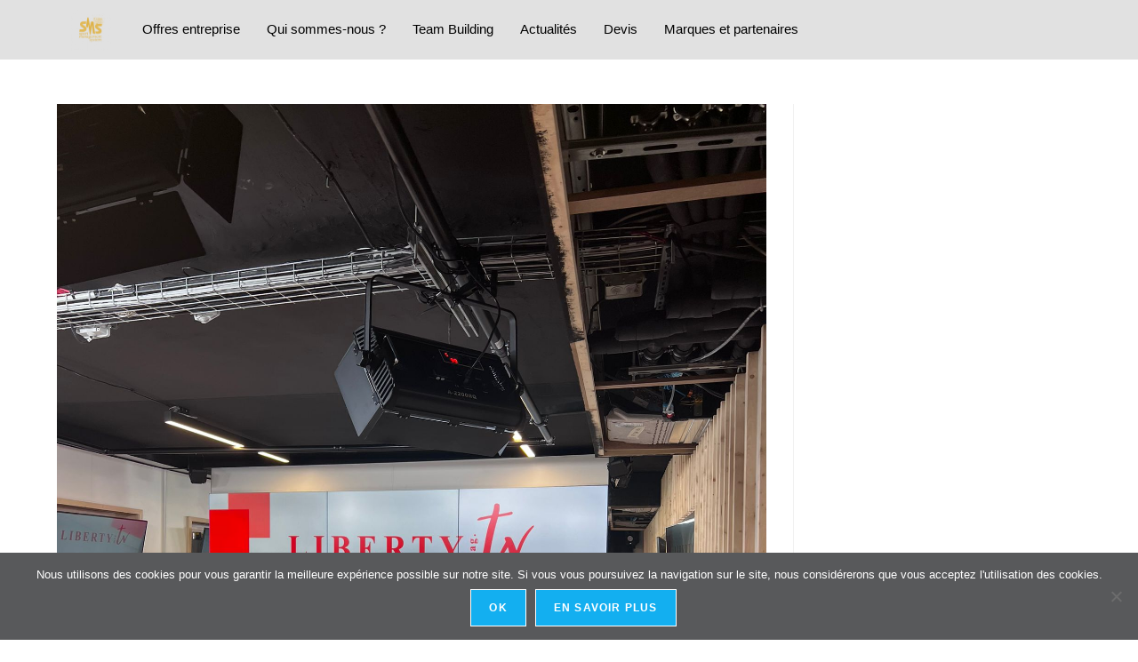

--- FILE ---
content_type: text/html; charset=UTF-8
request_url: https://sport-management-system.com/elementor-5660/plateau/
body_size: 13360
content:
<!DOCTYPE html> <html class="html" lang="fr-FR"> <head> <meta charset="UTF-8"> <meta name="viewport" content="width=device-width"><link rel="profile" href="https://gmpg.org/xfn/11"> <meta name="robots" content="index, follow, max-image-preview:large, max-snippet:-1, max-video-preview:-1">   <title>plateau - sport-management-system.com</title> <link rel="canonical" href="https://sport-management-system.com/elementor-5660/plateau/"> <meta property="og:locale" content="fr_FR"> <meta property="og:type" content="article"> <meta property="og:title" content="plateau - sport-management-system.com"> <meta property="og:url" content="https://sport-management-system.com/elementor-5660/plateau/"> <meta property="og:site_name" content="sport-management-system.com"> <meta property="og:image" content="https://sport-management-system.com/elementor-5660/plateau"> <meta property="og:image:width" content="1536"> <meta property="og:image:height" content="2048"> <meta property="og:image:type" content="image/jpeg"> <meta name="twitter:card" content="summary_large_image"> <script type="application/ld+json" class="yoast-schema-graph" defer>{"@context":"https://schema.org","@graph":[{"@type":"WebPage","@id":"https://sport-management-system.com/elementor-5660/plateau/","url":"https://sport-management-system.com/elementor-5660/plateau/","name":"plateau - sport-management-system.com","isPartOf":{"@id":"https://sport-management-system.com/#website"},"primaryImageOfPage":{"@id":"https://sport-management-system.com/elementor-5660/plateau/#primaryimage"},"image":{"@id":"https://sport-management-system.com/elementor-5660/plateau/#primaryimage"},"thumbnailUrl":"https://sport-management-system.com/wp-content/uploads/plateau.jpeg","datePublished":"2023-01-10T09:22:50+00:00","dateModified":"2023-01-10T09:22:50+00:00","breadcrumb":{"@id":"https://sport-management-system.com/elementor-5660/plateau/#breadcrumb"},"inLanguage":"fr-FR","potentialAction":[{"@type":"ReadAction","target":["https://sport-management-system.com/elementor-5660/plateau/"]}]},{"@type":"ImageObject","inLanguage":"fr-FR","@id":"https://sport-management-system.com/elementor-5660/plateau/#primaryimage","url":"https://sport-management-system.com/wp-content/uploads/plateau.jpeg","contentUrl":"https://sport-management-system.com/wp-content/uploads/plateau.jpeg","width":1536,"height":2048},{"@type":"BreadcrumbList","@id":"https://sport-management-system.com/elementor-5660/plateau/#breadcrumb","itemListElement":[{"@type":"ListItem","position":1,"name":"Accueil","item":"https://sport-management-system.com/"},{"@type":"ListItem","position":2,"name":"Épisode 1 &#8211; Comment devenir chef d&#8217;entreprise ?","item":"https://sport-management-system.com/elementor-5660/"},{"@type":"ListItem","position":3,"name":"plateau"}]},{"@type":"WebSite","@id":"https://sport-management-system.com/#website","url":"https://sport-management-system.com/","name":"sport-management-system.com","description":"","publisher":{"@id":"https://sport-management-system.com/#organization"},"potentialAction":[{"@type":"SearchAction","target":{"@type":"EntryPoint","urlTemplate":"https://sport-management-system.com/?s={search_term_string}"},"query-input":{"@type":"PropertyValueSpecification","valueRequired":true,"valueName":"search_term_string"}}],"inLanguage":"fr-FR"},{"@type":"Organization","@id":"https://sport-management-system.com/#organization","name":"sport-management-system.com","url":"https://sport-management-system.com/","logo":{"@type":"ImageObject","inLanguage":"fr-FR","@id":"https://sport-management-system.com/#/schema/logo/image/","url":"https://sport-management-system.com/wp-content/uploads/cropped-cropped-cropped-sport-management-system_logo-2.png","contentUrl":"https://sport-management-system.com/wp-content/uploads/cropped-cropped-cropped-sport-management-system_logo-2.png","width":195,"height":156,"caption":"sport-management-system.com"},"image":{"@id":"https://sport-management-system.com/#/schema/logo/image/"}}]}</script>  <link rel="dns-prefetch" href="//ajax.googleapis.com"> <link rel="alternate" type="application/rss+xml" title="sport-management-system.com &raquo; Flux" href="https://sport-management-system.com/feed/"> <link rel="alternate" type="application/rss+xml" title="sport-management-system.com &raquo; Flux des commentaires" href="https://sport-management-system.com/comments/feed/"> <link rel="alternate" title="oEmbed (JSON)" type="application/json+oembed" href="https://sport-management-system.com/wp-json/oembed/1.0/embed?url=https%3A%2F%2Fsport-management-system.com%2Felementor-5660%2Fplateau%2F"> <link rel="alternate" title="oEmbed (XML)" type="text/xml+oembed" href="https://sport-management-system.com/wp-json/oembed/1.0/embed?url=https%3A%2F%2Fsport-management-system.com%2Felementor-5660%2Fplateau%2F&#038;format=xml">  <script src="//www.googletagmanager.com/gtag/js?id=G-XSBL9RHEHR" async defer></script> <script src="/s/f.php?e4b5da.js" defer></script>  <script src="data:text/javascript,window._wpemojiSettings%3D%7B%22baseUrl%22%3A%22https%3A%5C%2F%5C%2Fs.w.org%5C%2Fimages%5C%2Fcore%5C%2Femoji%5C%2F2.2.1%5C%2F72x72%5C%2F%22%2C%22ext%22%3A%22.png%22%2C%22svgUrl%22%3A%22https%3A%5C%2F%5C%2Fs.w.org%5C%2Fimages%5C%2Fcore%5C%2Femoji%5C%2F2.2.1%5C%2Fsvg%5C%2F%22%2C%22svgExt%22%3A%22.svg%22%7D%3B" defer></script><script src="/s/f.php?715f8a.js" defer></script><style id="wp-img-auto-sizes-contain-inline-css">
img:is([sizes=auto i],[sizes^="auto," i]){contain-intrinsic-size:3000px 1500px}
/*# sourceURL=wp-img-auto-sizes-contain-inline-css */
</style> <link rel="stylesheet" href="/s/f.php?34e434.css"> <style id="wp-emoji-styles-inline-css">

	img.wp-smiley, img.emoji {
		display: inline !important;
		border: none !important;
		box-shadow: none !important;
		height: 1em !important;
		width: 1em !important;
		margin: 0 0.07em !important;
		vertical-align: -0.1em !important;
		background: none !important;
		padding: 0 !important;
	}
/*# sourceURL=wp-emoji-styles-inline-css */
</style> <link rel="stylesheet" href="/s/f.php?3502d5.css"> <style id="global-styles-inline-css">
:root{--wp--preset--aspect-ratio--square: 1;--wp--preset--aspect-ratio--4-3: 4/3;--wp--preset--aspect-ratio--3-4: 3/4;--wp--preset--aspect-ratio--3-2: 3/2;--wp--preset--aspect-ratio--2-3: 2/3;--wp--preset--aspect-ratio--16-9: 16/9;--wp--preset--aspect-ratio--9-16: 9/16;--wp--preset--color--black: #000000;--wp--preset--color--cyan-bluish-gray: #abb8c3;--wp--preset--color--white: #ffffff;--wp--preset--color--pale-pink: #f78da7;--wp--preset--color--vivid-red: #cf2e2e;--wp--preset--color--luminous-vivid-orange: #ff6900;--wp--preset--color--luminous-vivid-amber: #fcb900;--wp--preset--color--light-green-cyan: #7bdcb5;--wp--preset--color--vivid-green-cyan: #00d084;--wp--preset--color--pale-cyan-blue: #8ed1fc;--wp--preset--color--vivid-cyan-blue: #0693e3;--wp--preset--color--vivid-purple: #9b51e0;--wp--preset--gradient--vivid-cyan-blue-to-vivid-purple: linear-gradient(135deg,rgb(6,147,227) 0%,rgb(155,81,224) 100%);--wp--preset--gradient--light-green-cyan-to-vivid-green-cyan: linear-gradient(135deg,rgb(122,220,180) 0%,rgb(0,208,130) 100%);--wp--preset--gradient--luminous-vivid-amber-to-luminous-vivid-orange: linear-gradient(135deg,rgb(252,185,0) 0%,rgb(255,105,0) 100%);--wp--preset--gradient--luminous-vivid-orange-to-vivid-red: linear-gradient(135deg,rgb(255,105,0) 0%,rgb(207,46,46) 100%);--wp--preset--gradient--very-light-gray-to-cyan-bluish-gray: linear-gradient(135deg,rgb(238,238,238) 0%,rgb(169,184,195) 100%);--wp--preset--gradient--cool-to-warm-spectrum: linear-gradient(135deg,rgb(74,234,220) 0%,rgb(151,120,209) 20%,rgb(207,42,186) 40%,rgb(238,44,130) 60%,rgb(251,105,98) 80%,rgb(254,248,76) 100%);--wp--preset--gradient--blush-light-purple: linear-gradient(135deg,rgb(255,206,236) 0%,rgb(152,150,240) 100%);--wp--preset--gradient--blush-bordeaux: linear-gradient(135deg,rgb(254,205,165) 0%,rgb(254,45,45) 50%,rgb(107,0,62) 100%);--wp--preset--gradient--luminous-dusk: linear-gradient(135deg,rgb(255,203,112) 0%,rgb(199,81,192) 50%,rgb(65,88,208) 100%);--wp--preset--gradient--pale-ocean: linear-gradient(135deg,rgb(255,245,203) 0%,rgb(182,227,212) 50%,rgb(51,167,181) 100%);--wp--preset--gradient--electric-grass: linear-gradient(135deg,rgb(202,248,128) 0%,rgb(113,206,126) 100%);--wp--preset--gradient--midnight: linear-gradient(135deg,rgb(2,3,129) 0%,rgb(40,116,252) 100%);--wp--preset--font-size--small: 13px;--wp--preset--font-size--medium: 20px;--wp--preset--font-size--large: 36px;--wp--preset--font-size--x-large: 42px;--wp--preset--spacing--20: 0.44rem;--wp--preset--spacing--30: 0.67rem;--wp--preset--spacing--40: 1rem;--wp--preset--spacing--50: 1.5rem;--wp--preset--spacing--60: 2.25rem;--wp--preset--spacing--70: 3.38rem;--wp--preset--spacing--80: 5.06rem;--wp--preset--shadow--natural: 6px 6px 9px rgba(0, 0, 0, 0.2);--wp--preset--shadow--deep: 12px 12px 50px rgba(0, 0, 0, 0.4);--wp--preset--shadow--sharp: 6px 6px 0px rgba(0, 0, 0, 0.2);--wp--preset--shadow--outlined: 6px 6px 0px -3px rgb(255, 255, 255), 6px 6px rgb(0, 0, 0);--wp--preset--shadow--crisp: 6px 6px 0px rgb(0, 0, 0);}:where(.is-layout-flex){gap: 0.5em;}:where(.is-layout-grid){gap: 0.5em;}body .is-layout-flex{display: flex;}.is-layout-flex{flex-wrap: wrap;align-items: center;}.is-layout-flex > :is(*, div){margin: 0;}body .is-layout-grid{display: grid;}.is-layout-grid > :is(*, div){margin: 0;}:where(.wp-block-columns.is-layout-flex){gap: 2em;}:where(.wp-block-columns.is-layout-grid){gap: 2em;}:where(.wp-block-post-template.is-layout-flex){gap: 1.25em;}:where(.wp-block-post-template.is-layout-grid){gap: 1.25em;}.has-black-color{color: var(--wp--preset--color--black) !important;}.has-cyan-bluish-gray-color{color: var(--wp--preset--color--cyan-bluish-gray) !important;}.has-white-color{color: var(--wp--preset--color--white) !important;}.has-pale-pink-color{color: var(--wp--preset--color--pale-pink) !important;}.has-vivid-red-color{color: var(--wp--preset--color--vivid-red) !important;}.has-luminous-vivid-orange-color{color: var(--wp--preset--color--luminous-vivid-orange) !important;}.has-luminous-vivid-amber-color{color: var(--wp--preset--color--luminous-vivid-amber) !important;}.has-light-green-cyan-color{color: var(--wp--preset--color--light-green-cyan) !important;}.has-vivid-green-cyan-color{color: var(--wp--preset--color--vivid-green-cyan) !important;}.has-pale-cyan-blue-color{color: var(--wp--preset--color--pale-cyan-blue) !important;}.has-vivid-cyan-blue-color{color: var(--wp--preset--color--vivid-cyan-blue) !important;}.has-vivid-purple-color{color: var(--wp--preset--color--vivid-purple) !important;}.has-black-background-color{background-color: var(--wp--preset--color--black) !important;}.has-cyan-bluish-gray-background-color{background-color: var(--wp--preset--color--cyan-bluish-gray) !important;}.has-white-background-color{background-color: var(--wp--preset--color--white) !important;}.has-pale-pink-background-color{background-color: var(--wp--preset--color--pale-pink) !important;}.has-vivid-red-background-color{background-color: var(--wp--preset--color--vivid-red) !important;}.has-luminous-vivid-orange-background-color{background-color: var(--wp--preset--color--luminous-vivid-orange) !important;}.has-luminous-vivid-amber-background-color{background-color: var(--wp--preset--color--luminous-vivid-amber) !important;}.has-light-green-cyan-background-color{background-color: var(--wp--preset--color--light-green-cyan) !important;}.has-vivid-green-cyan-background-color{background-color: var(--wp--preset--color--vivid-green-cyan) !important;}.has-pale-cyan-blue-background-color{background-color: var(--wp--preset--color--pale-cyan-blue) !important;}.has-vivid-cyan-blue-background-color{background-color: var(--wp--preset--color--vivid-cyan-blue) !important;}.has-vivid-purple-background-color{background-color: var(--wp--preset--color--vivid-purple) !important;}.has-black-border-color{border-color: var(--wp--preset--color--black) !important;}.has-cyan-bluish-gray-border-color{border-color: var(--wp--preset--color--cyan-bluish-gray) !important;}.has-white-border-color{border-color: var(--wp--preset--color--white) !important;}.has-pale-pink-border-color{border-color: var(--wp--preset--color--pale-pink) !important;}.has-vivid-red-border-color{border-color: var(--wp--preset--color--vivid-red) !important;}.has-luminous-vivid-orange-border-color{border-color: var(--wp--preset--color--luminous-vivid-orange) !important;}.has-luminous-vivid-amber-border-color{border-color: var(--wp--preset--color--luminous-vivid-amber) !important;}.has-light-green-cyan-border-color{border-color: var(--wp--preset--color--light-green-cyan) !important;}.has-vivid-green-cyan-border-color{border-color: var(--wp--preset--color--vivid-green-cyan) !important;}.has-pale-cyan-blue-border-color{border-color: var(--wp--preset--color--pale-cyan-blue) !important;}.has-vivid-cyan-blue-border-color{border-color: var(--wp--preset--color--vivid-cyan-blue) !important;}.has-vivid-purple-border-color{border-color: var(--wp--preset--color--vivid-purple) !important;}.has-vivid-cyan-blue-to-vivid-purple-gradient-background{background: var(--wp--preset--gradient--vivid-cyan-blue-to-vivid-purple) !important;}.has-light-green-cyan-to-vivid-green-cyan-gradient-background{background: var(--wp--preset--gradient--light-green-cyan-to-vivid-green-cyan) !important;}.has-luminous-vivid-amber-to-luminous-vivid-orange-gradient-background{background: var(--wp--preset--gradient--luminous-vivid-amber-to-luminous-vivid-orange) !important;}.has-luminous-vivid-orange-to-vivid-red-gradient-background{background: var(--wp--preset--gradient--luminous-vivid-orange-to-vivid-red) !important;}.has-very-light-gray-to-cyan-bluish-gray-gradient-background{background: var(--wp--preset--gradient--very-light-gray-to-cyan-bluish-gray) !important;}.has-cool-to-warm-spectrum-gradient-background{background: var(--wp--preset--gradient--cool-to-warm-spectrum) !important;}.has-blush-light-purple-gradient-background{background: var(--wp--preset--gradient--blush-light-purple) !important;}.has-blush-bordeaux-gradient-background{background: var(--wp--preset--gradient--blush-bordeaux) !important;}.has-luminous-dusk-gradient-background{background: var(--wp--preset--gradient--luminous-dusk) !important;}.has-pale-ocean-gradient-background{background: var(--wp--preset--gradient--pale-ocean) !important;}.has-electric-grass-gradient-background{background: var(--wp--preset--gradient--electric-grass) !important;}.has-midnight-gradient-background{background: var(--wp--preset--gradient--midnight) !important;}.has-small-font-size{font-size: var(--wp--preset--font-size--small) !important;}.has-medium-font-size{font-size: var(--wp--preset--font-size--medium) !important;}.has-large-font-size{font-size: var(--wp--preset--font-size--large) !important;}.has-x-large-font-size{font-size: var(--wp--preset--font-size--x-large) !important;}
/*# sourceURL=global-styles-inline-css */
</style> <style id="classic-theme-styles-inline-css">
/*! This file is auto-generated */
.wp-block-button__link{color:#fff;background-color:#32373c;border-radius:9999px;box-shadow:none;text-decoration:none;padding:calc(.667em + 2px) calc(1.333em + 2px);font-size:1.125em}.wp-block-file__button{background:#32373c;color:#fff;text-decoration:none}
/*# sourceURL=/wp-includes/css/classic-themes.min.css */
</style>                    <link rel="stylesheet" id="google-fonts-1-css" href="//fonts.googleapis.com/css?family=Roboto%3A100%2C100italic%2C200%2C200italic%2C300%2C300italic%2C400%2C400italic%2C500%2C500italic%2C600%2C600italic%2C700%2C700italic%2C800%2C800italic%2C900%2C900italic%7CRoboto+Slab%3A100%2C100italic%2C200%2C200italic%2C300%2C300italic%2C400%2C400italic%2C500%2C500italic%2C600%2C600italic%2C700%2C700italic%2C800%2C800italic%2C900%2C900italic%7CLato%3A100%2C100italic%2C200%2C200italic%2C300%2C300italic%2C400%2C400italic%2C500%2C500italic%2C600%2C600italic%2C700%2C700italic%2C800%2C800italic%2C900%2C900italic&#038;display=auto&#038;ver=6.9" media="all">    <link rel="stylesheet" href="/s/f.php?6ebcda.css"> <link rel="preconnect" href="https://fonts.gstatic.com/" crossorigin><script src="/s/f.php?dc70ce.js" async defer></script> <script src="data:text/javascript,var%20monsterinsights_frontend%20%3D%20%7B%22js_events_tracking%22%3A%22true%22%2C%22download_extensions%22%3A%22doc%2Cpdf%2Cppt%2Czip%2Cxls%2Cdocx%2Cpptx%2Cxlsx%22%2C%22inbound_paths%22%3A%22%5B%7B%5C%22path%5C%22%3A%5C%22%5C%5C%5C%2Fgo%5C%5C%5C%2F%5C%22%2C%5C%22label%5C%22%3A%5C%22affiliate%5C%22%7D%2C%7B%5C%22path%5C%22%3A%5C%22%5C%5C%5C%2Frecommend%5C%5C%5C%2F%5C%22%2C%5C%22label%5C%22%3A%5C%22affiliate%5C%22%7D%5D%22%2C%22home_url%22%3A%22https%3A%5C%2F%5C%2Fsport-management-system.com%22%2C%22hash_tracking%22%3A%22false%22%2C%22v4_id%22%3A%22G-XSBL9RHEHR%22%7D%3B" defer></script> <script src="data:text/javascript,%0Avar%20cnArgs%20%3D%20%7B%22ajaxUrl%22%3A%22https%3A%5C%2F%5C%2Fsport-management-system.com%5C%2Fwp-admin%5C%2Fadmin-ajax.php%22%2C%22nonce%22%3A%227e42d06ea1%22%2C%22hideEffect%22%3A%22fade%22%2C%22position%22%3A%22bottom%22%2C%22onScroll%22%3Atrue%2C%22onScrollOffset%22%3A100%2C%22onClick%22%3Afalse%2C%22cookieName%22%3A%22cookie_notice_accepted%22%2C%22cookieTime%22%3A2592000%2C%22cookieTimeRejected%22%3A2592000%2C%22globalCookie%22%3Afalse%2C%22redirection%22%3Afalse%2C%22cache%22%3Afalse%2C%22revokeCookies%22%3Afalse%2C%22revokeCookiesOpt%22%3A%22automatic%22%7D%3B%0A%0A%2F%2F%23%20sourceURL%3Dcookie-notice-front-js-before%3B%0A" defer></script> <script src="/s/f.php?810ccd.js" defer></script>   <script src="data:text/javascript,%0A%21function%28%24%29%7B%22use%20strict%22%3B%24%28document%29.ready%28function%28%29%7B%24%28this%29.scrollTop%28%29%3E100%26%26%24%28%22.hfe-scroll-to-top-wrap%22%29.removeClass%28%22hfe-scroll-to-top-hide%22%29%2C%24%28window%29.scroll%28function%28%29%7B%24%28this%29.scrollTop%28%29%3C100%3F%24%28%22.hfe-scroll-to-top-wrap%22%29.fadeOut%28300%29%3A%24%28%22.hfe-scroll-to-top-wrap%22%29.fadeIn%28300%29%7D%29%2C%24%28%22.hfe-scroll-to-top-wrap%22%29.on%28%22click%22%2Cfunction%28%29%7B%24%28%22html%2C%20body%22%29.animate%28%7BscrollTop%3A0%7D%2C300%29%3Breturn%211%7D%29%7D%29%7D%28jQuery%29%3B%0A%2F%2F%23%20sourceURL%3Djquery-js-after%3B%0A" defer></script> <link rel="https://api.w.org/" href="https://sport-management-system.com/wp-json/"><link rel="alternate" title="JSON" type="application/json" href="https://sport-management-system.com/wp-json/wp/v2/media/5663"><link rel="EditURI" type="application/rsd+xml" title="RSD" href="https://sport-management-system.com/xmlrpc.php?rsd"> <meta name="generator" content="WordPress 6.9"> <link rel="shortlink" href="https://sport-management-system.com/?p=5663"> <style id="mystickymenu" type="text/css">#mysticky-nav { width:100%; position: static; height: auto !important; }#mysticky-nav.wrapfixed { position:fixed; left: 0px; margin-top:0px;  z-index: 99990; -webkit-transition: 0s; -moz-transition: 0s; -o-transition: 0s; transition: 0s; -ms-filter:"progid:DXImageTransform.Microsoft.Alpha(Opacity=96)"; filter: alpha(opacity=96); opacity:0.96; background-color: #e1e1e1;}#mysticky-nav.wrapfixed .myfixed{ background-color: #e1e1e1; position: relative;top: auto;left: auto;right: auto;}#mysticky-nav .myfixed { margin:0 auto; float:none; border:0px; background:none; max-width:100%; }</style> <style type="text/css">
																															</style> <script src="https://cdn.popt.in/pixel.js?id=9722b8016ee16" async defer></script> <script src="data:text/javascript,%0A%09%09%09document.documentElement.className%20%3D%20document.documentElement.className.replace%28%27no-js%27%2C%20%27js%27%29%3B" defer></script> <style>
			.no-js img.lazyload {
				display: none;
			}

			figure.wp-block-image img.lazyloading {
				min-width: 150px;
			}

						.lazyload, .lazyloading {
				opacity: 0;
			}

			.lazyloaded {
				opacity: 1;
				transition: opacity 400ms;
				transition-delay: 0ms;
			}

					</style> <meta name="generator" content="Elementor 3.27.2; features: additional_custom_breakpoints; settings: css_print_method-external, google_font-enabled, font_display-auto"> <style>
				.e-con.e-parent:nth-of-type(n+4):not(.e-lazyloaded):not(.e-no-lazyload),
				.e-con.e-parent:nth-of-type(n+4):not(.e-lazyloaded):not(.e-no-lazyload) * {
					background-image: none !important;
				}
				@media screen and (max-height: 1024px) {
					.e-con.e-parent:nth-of-type(n+3):not(.e-lazyloaded):not(.e-no-lazyload),
					.e-con.e-parent:nth-of-type(n+3):not(.e-lazyloaded):not(.e-no-lazyload) * {
						background-image: none !important;
					}
				}
				@media screen and (max-height: 640px) {
					.e-con.e-parent:nth-of-type(n+2):not(.e-lazyloaded):not(.e-no-lazyload),
					.e-con.e-parent:nth-of-type(n+2):not(.e-lazyloaded):not(.e-no-lazyload) * {
						background-image: none !important;
					}
				}
			</style> <link rel="icon" href="https://sport-management-system.com/wp-content/uploads/cropped-cropped-cropped-sport-management-system_logo-32x32.png" sizes="32x32"> <link rel="icon" href="https://sport-management-system.com/wp-content/uploads/cropped-cropped-cropped-sport-management-system_logo-192x192.png" sizes="192x192"> <link rel="apple-touch-icon" href="https://sport-management-system.com/wp-content/uploads/cropped-cropped-cropped-sport-management-system_logo-180x180.png"> <meta name="msapplication-TileImage" content="https://sport-management-system.com/wp-content/uploads/cropped-cropped-cropped-sport-management-system_logo-270x270.png">  <style type="text/css">
/* Colors */body .theme-button,body input[type="submit"],body button[type="submit"],body button,body .button,body div.wpforms-container-full .wpforms-form input[type=submit],body div.wpforms-container-full .wpforms-form button[type=submit],body div.wpforms-container-full .wpforms-form .wpforms-page-button,.woocommerce-cart .wp-element-button,.woocommerce-checkout .wp-element-button,.wp-block-button__link{border-color:#ffffff}body .theme-button:hover,body input[type="submit"]:hover,body button[type="submit"]:hover,body button:hover,body .button:hover,body div.wpforms-container-full .wpforms-form input[type=submit]:hover,body div.wpforms-container-full .wpforms-form input[type=submit]:active,body div.wpforms-container-full .wpforms-form button[type=submit]:hover,body div.wpforms-container-full .wpforms-form button[type=submit]:active,body div.wpforms-container-full .wpforms-form .wpforms-page-button:hover,body div.wpforms-container-full .wpforms-form .wpforms-page-button:active,.woocommerce-cart .wp-element-button:hover,.woocommerce-checkout .wp-element-button:hover,.wp-block-button__link:hover{border-color:#ffffff}.site-breadcrumbs,.background-image-page-header .site-breadcrumbs{color:#515151}/* OceanWP Style Settings CSS */.theme-button,input[type="submit"],button[type="submit"],button,.button,body div.wpforms-container-full .wpforms-form input[type=submit],body div.wpforms-container-full .wpforms-form button[type=submit],body div.wpforms-container-full .wpforms-form .wpforms-page-button{border-style:solid}.theme-button,input[type="submit"],button[type="submit"],button,.button,body div.wpforms-container-full .wpforms-form input[type=submit],body div.wpforms-container-full .wpforms-form button[type=submit],body div.wpforms-container-full .wpforms-form .wpforms-page-button{border-width:1px}form input[type="text"],form input[type="password"],form input[type="email"],form input[type="url"],form input[type="date"],form input[type="month"],form input[type="time"],form input[type="datetime"],form input[type="datetime-local"],form input[type="week"],form input[type="number"],form input[type="search"],form input[type="tel"],form input[type="color"],form select,form textarea,.woocommerce .woocommerce-checkout .select2-container--default .select2-selection--single{border-style:solid}body div.wpforms-container-full .wpforms-form input[type=date],body div.wpforms-container-full .wpforms-form input[type=datetime],body div.wpforms-container-full .wpforms-form input[type=datetime-local],body div.wpforms-container-full .wpforms-form input[type=email],body div.wpforms-container-full .wpforms-form input[type=month],body div.wpforms-container-full .wpforms-form input[type=number],body div.wpforms-container-full .wpforms-form input[type=password],body div.wpforms-container-full .wpforms-form input[type=range],body div.wpforms-container-full .wpforms-form input[type=search],body div.wpforms-container-full .wpforms-form input[type=tel],body div.wpforms-container-full .wpforms-form input[type=text],body div.wpforms-container-full .wpforms-form input[type=time],body div.wpforms-container-full .wpforms-form input[type=url],body div.wpforms-container-full .wpforms-form input[type=week],body div.wpforms-container-full .wpforms-form select,body div.wpforms-container-full .wpforms-form textarea{border-style:solid}form input[type="text"],form input[type="password"],form input[type="email"],form input[type="url"],form input[type="date"],form input[type="month"],form input[type="time"],form input[type="datetime"],form input[type="datetime-local"],form input[type="week"],form input[type="number"],form input[type="search"],form input[type="tel"],form input[type="color"],form select,form textarea{border-radius:3px}body div.wpforms-container-full .wpforms-form input[type=date],body div.wpforms-container-full .wpforms-form input[type=datetime],body div.wpforms-container-full .wpforms-form input[type=datetime-local],body div.wpforms-container-full .wpforms-form input[type=email],body div.wpforms-container-full .wpforms-form input[type=month],body div.wpforms-container-full .wpforms-form input[type=number],body div.wpforms-container-full .wpforms-form input[type=password],body div.wpforms-container-full .wpforms-form input[type=range],body div.wpforms-container-full .wpforms-form input[type=search],body div.wpforms-container-full .wpforms-form input[type=tel],body div.wpforms-container-full .wpforms-form input[type=text],body div.wpforms-container-full .wpforms-form input[type=time],body div.wpforms-container-full .wpforms-form input[type=url],body div.wpforms-container-full .wpforms-form input[type=week],body div.wpforms-container-full .wpforms-form select,body div.wpforms-container-full .wpforms-form textarea{border-radius:3px}.page-header,.has-transparent-header .page-header{padding:25px 0 25px 0}/* Header */#site-navigation-wrap .dropdown-menu >li >a,#site-navigation-wrap .dropdown-menu >li >span.opl-logout-link,.oceanwp-mobile-menu-icon a,.mobile-menu-close,.after-header-content-inner >a{line-height:100px}@media (max-width:480px){#site-header-inner{padding:0}}#site-header,.has-transparent-header .is-sticky #site-header,.has-vh-transparent .is-sticky #site-header.vertical-header,#searchform-header-replace{background-color:#e1e1e1}#site-header.has-header-media .overlay-header-media{background-color:rgba(0,0,0,0.5)}#site-header{border-color:#0c0202}#site-logo #site-logo-inner a img,#site-header.center-header #site-navigation-wrap .middle-site-logo a img{max-width:94px}.effect-one #site-navigation-wrap .dropdown-menu >li >a.menu-link >span:after,.effect-three #site-navigation-wrap .dropdown-menu >li >a.menu-link >span:after,.effect-five #site-navigation-wrap .dropdown-menu >li >a.menu-link >span:before,.effect-five #site-navigation-wrap .dropdown-menu >li >a.menu-link >span:after,.effect-nine #site-navigation-wrap .dropdown-menu >li >a.menu-link >span:before,.effect-nine #site-navigation-wrap .dropdown-menu >li >a.menu-link >span:after{background-color:#f92a13}.effect-four #site-navigation-wrap .dropdown-menu >li >a.menu-link >span:before,.effect-four #site-navigation-wrap .dropdown-menu >li >a.menu-link >span:after,.effect-seven #site-navigation-wrap .dropdown-menu >li >a.menu-link:hover >span:after,.effect-seven #site-navigation-wrap .dropdown-menu >li.sfHover >a.menu-link >span:after{color:#f92a13}.effect-seven #site-navigation-wrap .dropdown-menu >li >a.menu-link:hover >span:after,.effect-seven #site-navigation-wrap .dropdown-menu >li.sfHover >a.menu-link >span:after{text-shadow:10px 0 #f92a13,-10px 0 #f92a13}#site-navigation-wrap .dropdown-menu >li >a{padding:0 20px}#site-navigation-wrap .dropdown-menu >li >a:hover,.oceanwp-mobile-menu-icon a:hover,#searchform-header-replace-close:hover{color:#0a0000}#site-navigation-wrap .dropdown-menu >li >a:hover .owp-icon use,.oceanwp-mobile-menu-icon a:hover .owp-icon use,#searchform-header-replace-close:hover .owp-icon use{stroke:#0a0000}.dropdown-menu .sub-menu,#searchform-dropdown,.current-shop-items-dropdown{border-color:#afa7a7}body .sidr a:hover,body .sidr-class-dropdown-toggle:hover,body .sidr-class-dropdown-toggle .fa,body .sidr-class-menu-item-has-children.active >a,body .sidr-class-menu-item-has-children.active >a >.sidr-class-dropdown-toggle,#mobile-dropdown ul li a:hover,#mobile-dropdown ul li a .dropdown-toggle:hover,#mobile-dropdown .menu-item-has-children.active >a,#mobile-dropdown .menu-item-has-children.active >a >.dropdown-toggle,#mobile-fullscreen ul li a:hover,#mobile-fullscreen .oceanwp-social-menu.simple-social ul li a:hover{color:#e73725}#mobile-fullscreen a.close:hover .close-icon-inner,#mobile-fullscreen a.close:hover .close-icon-inner::after{background-color:#e73725}/* Blog CSS */.ocean-single-post-header ul.meta-item li a:hover{color:#333333}/* Footer Widgets */#footer-widgets{padding:0 0 0 16px}#footer-widgets{background-color:#e1e1e1}#footer-widgets,#footer-widgets p,#footer-widgets li a:before,#footer-widgets .contact-info-widget span.oceanwp-contact-title,#footer-widgets .recent-posts-date,#footer-widgets .recent-posts-comments,#footer-widgets .widget-recent-posts-icons li .fa{color:#010000}#footer-widgets .footer-box a,#footer-widgets a{color:#010000}#footer-widgets .footer-box a:hover,#footer-widgets a:hover{color:#e73725}/* Footer Copyright */#footer-bottom{padding:8px 0 15px 0}#footer-bottom,#footer-bottom p{color:#e1e1e1}/* Typography */body{font-size:14px;line-height:1.8}@media screen and (max-width:480px){body{font-size:14px}}h1,h2,h3,h4,h5,h6,.theme-heading,.widget-title,.oceanwp-widget-recent-posts-title,.comment-reply-title,.entry-title,.sidebar-box .widget-title{line-height:1.4}h1{font-size:23px;line-height:1.4}h2{font-size:20px;line-height:1.4}h3{font-size:18px;line-height:1.4}h4{font-size:17px;line-height:1.4}h5{font-size:14px;line-height:1.4}h6{font-size:15px;line-height:1.4}.page-header .page-header-title,.page-header.background-image-page-header .page-header-title{font-size:32px;line-height:1.4}.page-header .page-subheading{font-size:15px;line-height:1.8}.site-breadcrumbs,.site-breadcrumbs a{font-size:13px;line-height:1.4}#top-bar-content,#top-bar-social-alt{font-size:12px;line-height:1.8}#site-logo a.site-logo-text{font-size:24px;line-height:1.8}.dropdown-menu ul li a.menu-link,#site-header.full_screen-header .fs-dropdown-menu ul.sub-menu li a{font-size:12px;line-height:1.2;letter-spacing:.6px}.sidr-class-dropdown-menu li a,a.sidr-class-toggle-sidr-close,#mobile-dropdown ul li a,body #mobile-fullscreen ul li a{font-size:15px;line-height:1.8}.blog-entry.post .blog-entry-header .entry-title a{font-size:24px;line-height:1.4}.ocean-single-post-header .single-post-title{font-size:34px;line-height:1.4;letter-spacing:.6px}.ocean-single-post-header ul.meta-item li,.ocean-single-post-header ul.meta-item li a{font-size:13px;line-height:1.4;letter-spacing:.6px}.ocean-single-post-header .post-author-name,.ocean-single-post-header .post-author-name a{font-size:14px;line-height:1.4;letter-spacing:.6px}.ocean-single-post-header .post-author-description{font-size:12px;line-height:1.4;letter-spacing:.6px}.single-post .entry-title{line-height:1.4;letter-spacing:.6px}.single-post ul.meta li,.single-post ul.meta li a{font-size:14px;line-height:1.4;letter-spacing:.6px}.sidebar-box .widget-title,.sidebar-box.widget_block .wp-block-heading{font-size:13px;line-height:1;letter-spacing:1px}#footer-widgets .footer-box .widget-title{font-size:13px;line-height:1;letter-spacing:1px}#footer-bottom #copyright{font-size:12px;line-height:1}#footer-bottom #footer-bottom-menu{font-size:12px;line-height:1}.woocommerce-store-notice.demo_store{line-height:2;letter-spacing:1.5px}.demo_store .woocommerce-store-notice__dismiss-link{line-height:2;letter-spacing:1.5px}.woocommerce ul.products li.product li.title h2,.woocommerce ul.products li.product li.title a{font-size:14px;line-height:1.5}.woocommerce ul.products li.product li.category,.woocommerce ul.products li.product li.category a{font-size:12px;line-height:1}.woocommerce ul.products li.product .price{font-size:18px;line-height:1}.woocommerce ul.products li.product .button,.woocommerce ul.products li.product .product-inner .added_to_cart{font-size:12px;line-height:1.5;letter-spacing:1px}.woocommerce ul.products li.owp-woo-cond-notice span,.woocommerce ul.products li.owp-woo-cond-notice a{font-size:16px;line-height:1;letter-spacing:1px;font-weight:600;text-transform:capitalize}.woocommerce div.product .product_title{font-size:24px;line-height:1.4;letter-spacing:.6px}.woocommerce div.product p.price{font-size:36px;line-height:1}.woocommerce .owp-btn-normal .summary form button.button,.woocommerce .owp-btn-big .summary form button.button,.woocommerce .owp-btn-very-big .summary form button.button{font-size:12px;line-height:1.5;letter-spacing:1px;text-transform:uppercase}.woocommerce div.owp-woo-single-cond-notice span,.woocommerce div.owp-woo-single-cond-notice a{font-size:18px;line-height:2;letter-spacing:1.5px;font-weight:600;text-transform:capitalize}
</style>  <style>/*! elementor - v3.27.0 - 27-01-2025 */
.elementor-widget-image{text-align:center}.elementor-widget-image a{display:inline-block}.elementor-widget-image a img[src$=".svg"]{width:48px}.elementor-widget-image img{display:inline-block;vertical-align:middle}/*! elementor - v3.27.0 - 27-01-2025 */
.elementor-widget-heading .elementor-heading-title[class*=elementor-size-]>a{color:inherit;font-size:inherit;line-height:inherit}.elementor-widget-heading .elementor-heading-title.elementor-size-small{font-size:15px}.elementor-widget-heading .elementor-heading-title.elementor-size-medium{font-size:19px}.elementor-widget-heading .elementor-heading-title.elementor-size-large{font-size:29px}.elementor-widget-heading .elementor-heading-title.elementor-size-xl{font-size:39px}.elementor-widget-heading .elementor-heading-title.elementor-size-xxl{font-size:59px}/*! elementor - v3.27.0 - 27-01-2025 */
.elementor-widget-text-editor.elementor-drop-cap-view-stacked .elementor-drop-cap{background-color:#69727d;color:#fff}.elementor-widget-text-editor.elementor-drop-cap-view-framed .elementor-drop-cap{background-color:transparent;border:3px solid;color:#69727d}.elementor-widget-text-editor:not(.elementor-drop-cap-view-default) .elementor-drop-cap{margin-top:8px}.elementor-widget-text-editor:not(.elementor-drop-cap-view-default) .elementor-drop-cap-letter{height:1em;width:1em}.elementor-widget-text-editor .elementor-drop-cap{float:left;font-size:50px;line-height:1;text-align:center}.elementor-widget-text-editor .elementor-drop-cap-letter{display:inline-block}</style> </head> <body class="attachment wp-singular attachment-template-default single single-attachment postid-5663 attachmentid-5663 attachment-jpeg wp-custom-logo wp-embed-responsive wp-theme-oceanwp cookies-not-set ehf-header ehf-footer ehf-template-oceanwp ehf-stylesheet-oceanwp oceanwp-theme dropdown-mobile no-header-border default-breakpoint has-sidebar content-right-sidebar page-header-disabled has-breadcrumbs elementor-default elementor-kit-2275" itemscope="itemscope" itemtype="https://schema.org/WebPage"> <div id="outer-wrap" class="site clr"> <a class="skip-link screen-reader-text" href="#main">Skip to content</a> <div id="wrap" class="clr"> <header id="masthead" itemscope="itemscope" itemtype="https://schema.org/WPHeader"> <p class="main-title bhf-hidden" itemprop="headline"><a href="https://sport-management-system.com" title="sport-management-system.com" rel="home">sport-management-system.com</a></p> <div data-elementor-type="wp-post" data-elementor-id="4875" class="elementor elementor-4875"> <section class="elementor-section elementor-top-section elementor-element elementor-element-b1789d5 elementor-section-boxed elementor-section-height-default elementor-section-height-default" data-id="b1789d5" data-element_type="section" data-settings="{&quot;background_background&quot;:&quot;gradient&quot;}"> <div class="elementor-container elementor-column-gap-default"> <div class="elementor-column elementor-col-50 elementor-top-column elementor-element elementor-element-7211bc3" data-id="7211bc3" data-element_type="column"> <div class="elementor-widget-wrap elementor-element-populated"> <div class="elementor-element elementor-element-e4ea361 elementor-widget elementor-widget-image" data-id="e4ea361" data-element_type="widget" data-widget_type="image.default"> <div class="elementor-widget-container"> <a href="https://sport-management-system.com/"> <img data-src="https://sport-management-system.com/wp-content/uploads/elementor/thumbs/logo10ansfinal-pykt4kg7yhc2ok3t2rv65hiid1j19y6jvnxnerzh96.png" title="logo10ansfinal" alt="Sport en entreprise" loading="lazy" src="[data-uri]" class="lazyload" style="--smush-placeholder-width: 100px; --smush-placeholder-aspect-ratio: 100/105;"><noscript><img src="/wp-content/uploads/elementor/thumbs/logo10ansfinal-pykt4kg7yhc2ok3t2rv65hiid1j19y6jvnxnerzh96.png" title="logo10ansfinal" alt="Sport en entreprise" loading="lazy"></noscript> </a> </div> </div> </div> </div> <div class="elementor-column elementor-col-50 elementor-top-column elementor-element elementor-element-d252f02" data-id="d252f02" data-element_type="column"> <div class="elementor-widget-wrap elementor-element-populated"> <div class="elementor-element elementor-element-c1ceddb elementor-widget elementor-widget-ekit-nav-menu" data-id="c1ceddb" data-element_type="widget" data-widget_type="ekit-nav-menu.default"> <div class="elementor-widget-container"> <nav class="ekit-wid-con ekit_menu_responsive_mobile" data-hamburger-icon="" data-hamburger-icon-type="icon" data-responsive-breakpoint="767"> <button class="elementskit-menu-hamburger elementskit-menu-toggler" type="button" aria-label="hamburger-icon"> <span class="elementskit-menu-hamburger-icon"></span><span class="elementskit-menu-hamburger-icon"></span><span class="elementskit-menu-hamburger-icon"></span> </button> <div id="ekit-megamenu-main-2" class="elementskit-menu-container elementskit-menu-offcanvas-elements elementskit-navbar-nav-default ekit-nav-menu-one-page-no ekit-nav-dropdown-hover"><ul id="menu-main-2" class="elementskit-navbar-nav elementskit-menu-po-left submenu-click-on-icon"><li id="menu-item-1477" class="menu-item menu-item-type-custom menu-item-object-custom menu-item-1477 nav-item elementskit-mobile-builder-content" data-vertical-menu=750px><a href="https://www.shizen-sport-truck.com/animation-sportive-en-entreprise" class="ekit-menu-nav-link">Offres entreprise</a></li> <li id="menu-item-1476" class="menu-item menu-item-type-post_type menu-item-object-page menu-item-1476 nav-item elementskit-mobile-builder-content" data-vertical-menu=750px><a title="La Société" href="https://sport-management-system.com/lequipe/" class="ekit-menu-nav-link">Qui sommes-nous ?</a></li> <li id="menu-item-6142" class="menu-item menu-item-type-custom menu-item-object-custom menu-item-6142 nav-item elementskit-mobile-builder-content" data-vertical-menu=750px><a href="https://www.shizen-sport-truck.com/animation-sportive-en-entreprise" class="ekit-menu-nav-link">Team Building</a></li> <li id="menu-item-1483" class="menu-item menu-item-type-post_type menu-item-object-page menu-item-1483 nav-item elementskit-mobile-builder-content" data-vertical-menu=750px><a title="Blog" href="https://sport-management-system.com/actualites-sport-management-system/" class="ekit-menu-nav-link">Actualités</a></li> <li id="menu-item-1482" class="menu-item menu-item-type-post_type menu-item-object-page menu-item-1482 nav-item elementskit-mobile-builder-content" data-vertical-menu=750px><a title="Contact" href="https://sport-management-system.com/contact/" class="ekit-menu-nav-link">Devis</a></li> <li id="menu-item-6346" class="menu-item menu-item-type-post_type menu-item-object-page menu-item-6346 nav-item elementskit-mobile-builder-content" data-vertical-menu=750px><a href="https://sport-management-system.com/partenaires-2/" class="ekit-menu-nav-link">Marques et partenaires</a></li> </ul><div class="elementskit-nav-identity-panel"><button class="elementskit-menu-close elementskit-menu-toggler" type="button">X</button></div></div> <div class="elementskit-menu-overlay elementskit-menu-offcanvas-elements elementskit-menu-toggler ekit-nav-menu--overlay"></div> </nav> </div> </div> </div> </div> </div> </section> </div> </header> <main id="main" class="site-main clr" role="main"> <div id="content-wrap" class="container clr"> <div id="primary" class="content-area clr"> <div id="content" class="site-content"> <article class="image-attachment post-5663 attachment type-attachment status-inherit hentry entry"> <p><img width="1536" height="2048" data-src="https://sport-management-system.com/wp-content/uploads/plateau.jpeg" class="attachment-full size-full lazyload" alt="" decoding="async" data-srcset="https://sport-management-system.com/wp-content/uploads/plateau.jpeg 1536w, https://sport-management-system.com/wp-content/uploads/plateau-225x300.jpeg 225w, https://sport-management-system.com/wp-content/uploads/plateau-773x1030.jpeg 773w, https://sport-management-system.com/wp-content/uploads/plateau-1152x1536.jpeg 1152w" data-sizes="(max-width: 1536px) 100vw, 1536px" src="[data-uri]" style="--smush-placeholder-width: 1536px; --smush-placeholder-aspect-ratio: 1536/2048;"><noscript><img width="1536" height="2048" src="/wp-content/uploads/plateau.jpeg" class="attachment-full size-full" alt="" decoding="async" srcset="https://sport-management-system.com/wp-content/uploads/plateau.jpeg 1536w, https://sport-management-system.com/wp-content/uploads/plateau-225x300.jpeg 225w, https://sport-management-system.com/wp-content/uploads/plateau-773x1030.jpeg 773w, https://sport-management-system.com/wp-content/uploads/plateau-1152x1536.jpeg 1152w" sizes="(max-width: 1536px) 100vw, 1536px"></noscript></p> <div class="entry clr"> </div> </article> </div> </div> <aside id="right-sidebar" class="sidebar-container widget-area sidebar-primary" itemscope="itemscope" itemtype="https://schema.org/WPSideBar" role="complementary" aria-label="Primary Sidebar"> <div id="right-sidebar-inner" class="clr"> </div> </aside> </div> </main> <footer itemtype="https://schema.org/WPFooter" itemscope="itemscope" id="colophon" role="contentinfo"> <div class='footer-width-fixer'> <div data-elementor-type="wp-post" data-elementor-id="3650" class="elementor elementor-3650"> <section class="elementor-section elementor-top-section elementor-element elementor-element-ff513f7 elementor-section-boxed elementor-section-height-default elementor-section-height-default" data-id="ff513f7" data-element_type="section" id="xs_footer_8" data-settings="{&quot;background_background&quot;:&quot;classic&quot;}"> <div class="elementor-container elementor-column-gap-default"> <div class="elementor-column elementor-col-33 elementor-top-column elementor-element elementor-element-35486849" data-id="35486849" data-element_type="column"> <div class="elementor-widget-wrap elementor-element-populated"> <div class="elementor-element elementor-element-6b4566b3 elementor-widget elementor-widget-heading" data-id="6b4566b3" data-element_type="widget" data-widget_type="heading.default"> <div class="elementor-widget-container"> <h2 class="elementor-heading-title elementor-size-default">Nous contacter</h2> </div> </div> <div class="elementor-element elementor-element-8448fa5 elementor-widget elementor-widget-text-editor" data-id="8448fa5" data-element_type="widget" data-widget_type="text-editor.default"> <div class="elementor-widget-container"> <p><a href="https://sport-management-system.com/contact-renseignements/">Renseignements</a></p><p><a href="https://sport-management-system.com/contact-renseignements/">01 42 63 35 63</a></p> </div> </div> </div> </div> <div class="elementor-column elementor-col-33 elementor-top-column elementor-element elementor-element-2b837da" data-id="2b837da" data-element_type="column"> <div class="elementor-widget-wrap elementor-element-populated"> <div class="elementor-element elementor-element-eb15d1a elementor-widget elementor-widget-heading" data-id="eb15d1a" data-element_type="widget" data-widget_type="heading.default"> <div class="elementor-widget-container"> <h2 class="elementor-heading-title elementor-size-default">Suivez-nous</h2> </div> </div> <div class="elementor-element elementor-element-107a4453 elementor-widget elementor-widget-elementskit-social-media" data-id="107a4453" data-element_type="widget" data-widget_type="elementskit-social-media.default"> <div class="elementor-widget-container"> <div class="ekit-wid-con" > <ul class="ekit_social_media"> <li class="elementor-repeater-item-da8f4de"> <a href="https://www.facebook.com/SportManagementSystem/" target="_blank" aria-label="Facebook" class="facebook" > <i aria-hidden="true" class="fasicon icon-facebook"></i> </a> </li> <li class="elementor-repeater-item-1399011"> <a href="https://twitter.com/Sport_M_System" target="_blank" aria-label="Twitter" class="twitter" > <i aria-hidden="true" class="fasicon icon-twitter"></i> </a> </li> <li class="elementor-repeater-item-8f886e8"> <a href="https://www.linkedin.com/company/sport-management-system-fr/" target="_blank" aria-label="LinkedIn" class="linkedin" > <i aria-hidden="true" class="fasicon icon-linkedin"></i> </a> </li> <li class="elementor-repeater-item-c8596be"> <a href="https://www.instagram.com/sport_management_system/" target="_blank" aria-label="Instagram" class="1" > <i aria-hidden="true" class="icon icon-instagram-1"></i> </a> </li> <li class="elementor-repeater-item-a76109a"> <a href="https://www.youtube.com/c/sportmanagementsystem" target="_blank" aria-label="Youtube" class="v" > <i aria-hidden="true" class="icon icon-youtube-v"></i> </a> </li> </ul> </div> </div> </div> </div> </div> <div class="elementor-column elementor-col-33 elementor-top-column elementor-element elementor-element-4a136314" data-id="4a136314" data-element_type="column"> <div class="elementor-widget-wrap elementor-element-populated"> <div class="elementor-element elementor-element-2a93d0a0 elementor-widget elementor-widget-heading" data-id="2a93d0a0" data-element_type="widget" data-widget_type="heading.default"> <div class="elementor-widget-container"> <h2 class="elementor-heading-title elementor-size-default">Autres</h2> </div> </div> <div class="elementor-element elementor-element-735c8d74 elementor-widget elementor-widget-text-editor" data-id="735c8d74" data-element_type="widget" data-widget_type="text-editor.default"> <div class="elementor-widget-container"> <p><a href="https://sport-management-system.com/mentions-legales/">Mentions légales</a></p><p><a href="https://sport-management-system.com/wp-content/uploads/Condition-generale-de-vente.pdf">Condition générale de vente</a></p> </div> </div> </div> </div> </div> </section> <section class="elementor-section elementor-top-section elementor-element elementor-element-437b911a elementor-section-boxed elementor-section-height-default elementor-section-height-default" data-id="437b911a" data-element_type="section" data-settings="{&quot;background_background&quot;:&quot;classic&quot;}"> <div class="elementor-container elementor-column-gap-default"> <div class="elementor-column elementor-col-100 elementor-top-column elementor-element elementor-element-34e403df" data-id="34e403df" data-element_type="column"> <div class="elementor-widget-wrap elementor-element-populated"> <div class="elementor-element elementor-element-4b10952f elementor-widget elementor-widget-elementskit-heading" data-id="4b10952f" data-element_type="widget" data-widget_type="elementskit-heading.default"> <div class="elementor-widget-container"> <div class="ekit-wid-con" ><div class="ekit-heading elementskit-section-title-wraper text_left ekit_heading_tablet- ekit_heading_mobile-text_center"><p class="ekit-heading--title elementskit-section-title ">©2022. Sport Management System All Rights Reserved. 01 42 63 35 63</p></div></div> </div> </div> </div> </div> </div> </section> </div> </div> </footer> </div> </div> <a aria-label="Scroll to the top of the page" href="#" id="scroll-top" class="scroll-top-right"><i class=" fa fa-angle-up" aria-hidden="true" role="img"></i></a> <script type="speculationrules" defer>
{"prefetch":[{"source":"document","where":{"and":[{"href_matches":"/*"},{"not":{"href_matches":["/wp-*.php","/wp-admin/*","/wp-content/uploads/*","/wp-content/*","/wp-content/plugins/*","/wp-content/themes/oceanwp/*","/*\\?(.+)"]}},{"not":{"selector_matches":"a[rel~=\"nofollow\"]"}},{"not":{"selector_matches":".no-prefetch, .no-prefetch a"}}]},"eagerness":"conservative"}]}
</script> <script src="data:text/javascript,%0A%09%09%09%09const%20lazyloadRunObserver%20%3D%20%28%29%20%3D%3E%20%7B%0A%09%09%09%09%09const%20lazyloadBackgrounds%20%3D%20document.querySelectorAll%28%20%60.e-con.e-parent%3Anot%28.e-lazyloaded%29%60%20%29%3B%0A%09%09%09%09%09const%20lazyloadBackgroundObserver%20%3D%20new%20IntersectionObserver%28%20%28%20entries%20%29%20%3D%3E%20%7B%0A%09%09%09%09%09%09entries.forEach%28%20%28%20entry%20%29%20%3D%3E%20%7B%0A%09%09%09%09%09%09%09if%20%28%20entry.isIntersecting%20%29%20%7B%0A%09%09%09%09%09%09%09%09let%20lazyloadBackground%20%3D%20entry.target%3B%0A%09%09%09%09%09%09%09%09if%28%20lazyloadBackground%20%29%20%7B%0A%09%09%09%09%09%09%09%09%09lazyloadBackground.classList.add%28%20%27e-lazyloaded%27%20%29%3B%0A%09%09%09%09%09%09%09%09%7D%0A%09%09%09%09%09%09%09%09lazyloadBackgroundObserver.unobserve%28%20entry.target%20%29%3B%0A%09%09%09%09%09%09%09%7D%0A%09%09%09%09%09%09%7D%29%3B%0A%09%09%09%09%09%7D%2C%20%7B%20rootMargin%3A%20%27200px%200px%20200px%200px%27%20%7D%20%29%3B%0A%09%09%09%09%09lazyloadBackgrounds.forEach%28%20%28%20lazyloadBackground%20%29%20%3D%3E%20%7B%0A%09%09%09%09%09%09lazyloadBackgroundObserver.observe%28%20lazyloadBackground%20%29%3B%0A%09%09%09%09%09%7D%20%29%3B%0A%09%09%09%09%7D%3B%0A%09%09%09%09const%20events%20%3D%20%5B%0A%09%09%09%09%09%27DOMContentLoaded%27%2C%0A%09%09%09%09%09%27elementor%2Flazyload%2Fobserve%27%2C%0A%09%09%09%09%5D%3B%0A%09%09%09%09events.forEach%28%20%28%20event%20%29%20%3D%3E%20%7B%0A%09%09%09%09%09document.addEventListener%28%20event%2C%20lazyloadRunObserver%20%29%3B%0A%09%09%09%09%7D%20%29%3B" defer></script> <script src="/s/f.php?92be8b.js" defer></script>  <script src="data:text/javascript,%0Awp.i18n.setLocaleData%28%20%7B%20%27text%20direction%5Cu0004ltr%27%3A%20%5B%20%27ltr%27%20%5D%20%7D%20%29%3B%0A%2F%2F%23%20sourceURL%3Dwp-i18n-js-after%3B%0A" defer></script> <script src="/s/f.php?d363d0.js" defer></script> <script src="data:text/javascript,%0A%28%20function%28%20domain%2C%20translations%20%29%20%7B%0A%09var%20localeData%20%3D%20translations.locale_data%5B%20domain%20%5D%20%7C%7C%20translations.locale_data.messages%3B%0A%09localeData%5B%22%22%5D.domain%20%3D%20domain%3B%0A%09wp.i18n.setLocaleData%28%20localeData%2C%20domain%20%29%3B%0A%7D%20%29%28%20%22contact-form-7%22%2C%20%7B%22translation-revision-date%22%3A%222025-02-06%2012%3A02%3A14%2B0000%22%2C%22generator%22%3A%22GlotPress%5C%2F4.0.1%22%2C%22domain%22%3A%22messages%22%2C%22locale_data%22%3A%7B%22messages%22%3A%7B%22%22%3A%7B%22domain%22%3A%22messages%22%2C%22plural-forms%22%3A%22nplurals%3D2%3B%20plural%3Dn%20%3E%201%3B%22%2C%22lang%22%3A%22fr%22%7D%2C%22This%20contact%20form%20is%20placed%20in%20the%20wrong%20place.%22%3A%5B%22Ce%20formulaire%20de%20contact%20est%20plac%5Cu00e9%20dans%20un%20mauvais%20endroit.%22%5D%2C%22Error%3A%22%3A%5B%22Erreur%5Cu00a0%3A%22%5D%7D%7D%2C%22comment%22%3A%7B%22reference%22%3A%22includes%5C%2Fjs%5C%2Findex.js%22%7D%7D%20%29%3B%0A%2F%2F%23%20sourceURL%3Dcontact-form-7-js-translations%3B%0A" defer></script> <script src="data:text/javascript,%0Avar%20wpcf7%20%3D%20%7B%0A%20%20%20%20%22api%22%3A%20%7B%0A%20%20%20%20%20%20%20%20%22root%22%3A%20%22https%3A%5C%2F%5C%2Fsport-management-system.com%5C%2Fwp-json%5C%2F%22%2C%0A%20%20%20%20%20%20%20%20%22namespace%22%3A%20%22contact-form-7%5C%2Fv1%22%0A%20%20%20%20%7D%0A%7D%3B%0A%2F%2F%23%20sourceURL%3Dcontact-form-7-js-before%3B%0A" defer></script> <script src="/s/f.php?619033.js" defer></script> <script src="https://ajax.googleapis.com/ajax/libs/webfont/1.6.26/webfont.js?ver=1.2.75.4" defer></script> <script src="data:text/javascript,%0Avar%20mailoptin_globals%20%3D%20%7B%22public_js%22%3A%22https%3A%2F%2Fsport-management-system.com%2Fwp-content%2Fplugins%2Fmailoptin%2Fsrc%2Fcore%2Fsrc%2Fassets%2Fjs%2Fsrc%22%2C%22public_sound%22%3A%22https%3A%2F%2Fsport-management-system.com%2Fwp-content%2Fplugins%2Fmailoptin%2Fsrc%2Fcore%2Fsrc%2Fassets%2Fsound%2F%22%2C%22mailoptin_ajaxurl%22%3A%22%2Felementor-5660%2Fplateau%2F%3Fmailoptin-ajax%3D%25%25endpoint%25%25%22%2C%22is_customize_preview%22%3A%22false%22%2C%22disable_impression_tracking%22%3A%22false%22%2C%22sidebar%22%3A%220%22%2C%22js_required_title%22%3A%22Le%20titre%20est%20obligatoire.%22%2C%22is_new_returning_visitors_cookies%22%3A%22false%22%7D%3B%0A%2F%2F%23%20sourceURL%3Dmailoptin-js-extra%3B%0A" defer></script> <script src="/s/f.php?99d604.js" defer></script>  <script src="data:text/javascript,%0Avar%20welcomebar_frontjs%20%3D%20%7B%22ajaxurl%22%3A%22https%3A%2F%2Fsport-management-system.com%2Fwp-admin%2Fadmin-ajax.php%22%2C%22days%22%3A%22Days%22%2C%22hours%22%3A%22Hours%22%2C%22minutes%22%3A%22Minutes%22%2C%22seconds%22%3A%22Seconds%22%2C%22ajax_nonce%22%3A%22e3b4a3eeb4%22%7D%3B%0A%2F%2F%23%20sourceURL%3Dwelcomebar-frontjs-js-extra%3B%0A" defer></script> <script src="/s/f.php?42f3f9.js" defer></script>  <script src="data:text/javascript,%0Avar%20option%20%3D%20%7B%22mystickyClass%22%3A%22.elementor-section%2C%20.elementor-top-section%2C%20.elementor-element%2C%20.elementor-element-e4ef8a8%2C%20.ops-section%2C%20.elementor-section-boxed%2C%20.elementor-section-height-default%22%2C%22activationHeight%22%3A%220%22%2C%22disableWidth%22%3A%220%22%2C%22disableLargeWidth%22%3A%220%22%2C%22adminBar%22%3A%22false%22%2C%22device_desktop%22%3A%221%22%2C%22device_mobile%22%3A%221%22%2C%22mystickyTransition%22%3A%22fade%22%2C%22mysticky_disable_down%22%3A%22false%22%7D%3B%0A%2F%2F%23%20sourceURL%3Dmystickymenu-js-extra%3B%0A" defer></script> <script src="/s/f.php?06c5f5.js" defer></script>  <script src="data:text/javascript,%0Avar%20oceanwpLocalize%20%3D%20%7B%22nonce%22%3A%22885635d48e%22%2C%22isRTL%22%3A%22%22%2C%22menuSearchStyle%22%3A%22drop_down%22%2C%22mobileMenuSearchStyle%22%3A%22disabled%22%2C%22sidrSource%22%3Anull%2C%22sidrDisplace%22%3A%221%22%2C%22sidrSide%22%3A%22left%22%2C%22sidrDropdownTarget%22%3A%22link%22%2C%22verticalHeaderTarget%22%3A%22link%22%2C%22customScrollOffset%22%3A%220%22%2C%22customSelects%22%3A%22.woocommerce-ordering%20.orderby%2C%20%23dropdown_product_cat%2C%20.widget_categories%20select%2C%20.widget_archive%20select%2C%20.single-product%20.variations_form%20.variations%20select%22%7D%3B%0A%2F%2F%23%20sourceURL%3Doceanwp-main-js-extra%3B%0A" defer></script> <script src="/s/f.php?19e32b.js" defer></script>           <script src="data:text/javascript,%0A%09%09var%20elementskit%20%3D%20%7B%0A%09%09%09resturl%3A%20%27https%3A%2F%2Fsport-management-system.com%2Fwp-json%2Felementskit%2Fv1%2F%27%2C%0A%09%09%7D%0A%0A%09%09%0A%2F%2F%23%20sourceURL%3Delementskit-framework-js-frontend-js-after%3B%0A" defer></script> <script src="/s/f.php?91ac31.js" defer></script>     <script src="data:text/javascript,%0Avar%20elementorFrontendConfig%20%3D%20%7B%22environmentMode%22%3A%7B%22edit%22%3Afalse%2C%22wpPreview%22%3Afalse%2C%22isScriptDebug%22%3Afalse%7D%2C%22i18n%22%3A%7B%22shareOnFacebook%22%3A%22Partager%20sur%20Facebook%22%2C%22shareOnTwitter%22%3A%22Partager%20sur%20Twitter%22%2C%22pinIt%22%3A%22L%5Cu2019%5Cu00e9pingler%22%2C%22download%22%3A%22T%5Cu00e9l%5Cu00e9charger%22%2C%22downloadImage%22%3A%22T%5Cu00e9l%5Cu00e9charger%20une%20image%22%2C%22fullscreen%22%3A%22Plein%20%5Cu00e9cran%22%2C%22zoom%22%3A%22Zoom%22%2C%22share%22%3A%22Partager%22%2C%22playVideo%22%3A%22Lire%20la%20vid%5Cu00e9o%22%2C%22previous%22%3A%22Pr%5Cu00e9c%5Cu00e9dent%22%2C%22next%22%3A%22Suivant%22%2C%22close%22%3A%22Fermer%22%2C%22a11yCarouselPrevSlideMessage%22%3A%22Diapositive%20pr%5Cu00e9c%5Cu00e9dente%22%2C%22a11yCarouselNextSlideMessage%22%3A%22Diapositive%20suivante%22%2C%22a11yCarouselFirstSlideMessage%22%3A%22Ceci%20est%20la%20premi%5Cu00e8re%20diapositive%22%2C%22a11yCarouselLastSlideMessage%22%3A%22Ceci%20est%20la%20derni%5Cu00e8re%20diapositive%22%2C%22a11yCarouselPaginationBulletMessage%22%3A%22Aller%20%5Cu00e0%20la%20diapositive%22%7D%2C%22is_rtl%22%3Afalse%2C%22breakpoints%22%3A%7B%22xs%22%3A0%2C%22sm%22%3A480%2C%22md%22%3A768%2C%22lg%22%3A1025%2C%22xl%22%3A1440%2C%22xxl%22%3A1600%7D%2C%22responsive%22%3A%7B%22breakpoints%22%3A%7B%22mobile%22%3A%7B%22label%22%3A%22Portrait%20mobile%22%2C%22value%22%3A767%2C%22default_value%22%3A767%2C%22direction%22%3A%22max%22%2C%22is_enabled%22%3Atrue%7D%2C%22mobile_extra%22%3A%7B%22label%22%3A%22Mobile%20Paysage%22%2C%22value%22%3A880%2C%22default_value%22%3A880%2C%22direction%22%3A%22max%22%2C%22is_enabled%22%3Afalse%7D%2C%22tablet%22%3A%7B%22label%22%3A%22Tablette%20en%20mode%20portrait%22%2C%22value%22%3A1024%2C%22default_value%22%3A1024%2C%22direction%22%3A%22max%22%2C%22is_enabled%22%3Atrue%7D%2C%22tablet_extra%22%3A%7B%22label%22%3A%22Tablette%20en%20mode%20paysage%22%2C%22value%22%3A1200%2C%22default_value%22%3A1200%2C%22direction%22%3A%22max%22%2C%22is_enabled%22%3Afalse%7D%2C%22laptop%22%3A%7B%22label%22%3A%22Portable%22%2C%22value%22%3A1366%2C%22default_value%22%3A1366%2C%22direction%22%3A%22max%22%2C%22is_enabled%22%3Afalse%7D%2C%22widescreen%22%3A%7B%22label%22%3A%22%5Cu00c9cran%20large%22%2C%22value%22%3A2400%2C%22default_value%22%3A2400%2C%22direction%22%3A%22min%22%2C%22is_enabled%22%3Afalse%7D%7D%2C%22hasCustomBreakpoints%22%3Afalse%7D%2C%22version%22%3A%223.27.2%22%2C%22is_static%22%3Afalse%2C%22experimentalFeatures%22%3A%7B%22additional_custom_breakpoints%22%3Atrue%2C%22e_swiper_latest%22%3Atrue%2C%22e_onboarding%22%3Atrue%2C%22home_screen%22%3Atrue%2C%22landing-pages%22%3Atrue%2C%22editor_v2%22%3Atrue%2C%22link-in-bio%22%3Atrue%2C%22floating-buttons%22%3Atrue%7D%2C%22urls%22%3A%7B%22assets%22%3A%22https%3A%5C%2F%5C%2Fsport-management-system.com%5C%2Fwp-content%5C%2Fplugins%5C%2Felementor%5C%2Fassets%5C%2F%22%2C%22ajaxurl%22%3A%22https%3A%5C%2F%5C%2Fsport-management-system.com%5C%2Fwp-admin%5C%2Fadmin-ajax.php%22%2C%22uploadUrl%22%3A%22https%3A%5C%2F%5C%2Fsport-management-system.com%5C%2Fwp-content%5C%2Fuploads%22%7D%2C%22nonces%22%3A%7B%22floatingButtonsClickTracking%22%3A%228bfa6baf1e%22%7D%2C%22swiperClass%22%3A%22swiper%22%2C%22settings%22%3A%7B%22page%22%3A%5B%5D%2C%22editorPreferences%22%3A%5B%5D%7D%2C%22kit%22%3A%7B%22active_breakpoints%22%3A%5B%22viewport_mobile%22%2C%22viewport_tablet%22%5D%2C%22global_image_lightbox%22%3A%22yes%22%2C%22lightbox_enable_counter%22%3A%22yes%22%2C%22lightbox_enable_fullscreen%22%3A%22yes%22%2C%22lightbox_enable_zoom%22%3A%22yes%22%2C%22lightbox_enable_share%22%3A%22yes%22%2C%22lightbox_title_src%22%3A%22title%22%2C%22lightbox_description_src%22%3A%22description%22%7D%2C%22post%22%3A%7B%22id%22%3A5663%2C%22title%22%3A%22plateau%2520-%2520sport-management-system.com%22%2C%22excerpt%22%3A%22%22%2C%22featuredImage%22%3Afalse%7D%7D%3B%0A%2F%2F%23%20sourceURL%3Delementor-frontend-js-before%3B%0A" defer></script> <script src="/s/f.php?bd68b5.js" defer></script>  <script src="data:text/javascript,%0Avar%20ekit_config%20%3D%20%7B%22ajaxurl%22%3A%22https%3A%2F%2Fsport-management-system.com%2Fwp-admin%2Fadmin-ajax.php%22%2C%22nonce%22%3A%223c5d0a2914%22%7D%3B%0A%2F%2F%23%20sourceURL%3Delementskit-elementor-js-extra%3B%0A" defer></script> <script src="/s/f.php?523fdf.js" defer></script>  <div id="cookie-notice" role="dialog" class="cookie-notice-hidden cookie-revoke-hidden cn-position-bottom" aria-label="Cookie Notice" style="background-color: rgba(88,89,91,1);"><div class="cookie-notice-container" style="color: #fff"><span id="cn-notice-text" class="cn-text-container">Nous utilisons des cookies pour vous garantir la meilleure expérience possible sur notre site. Si vous vous poursuivez la navigation sur le site, nous considérerons que vous acceptez l'utilisation des cookies.</span><span id="cn-notice-buttons" class="cn-buttons-container"><button id="cn-accept-cookie" data-cookie-set="accept" class="cn-set-cookie cn-button cn-button-custom button" aria-label="Ok">Ok</button><button data-link-url="https://sport-management-system.com/mentions-legales/" data-link-target="_blank" id="cn-more-info" class="cn-more-info cn-button cn-button-custom button" aria-label="En savoir plus">En savoir plus</button></span><button type="button" id="cn-close-notice" data-cookie-set="accept" class="cn-close-icon" aria-label="No"></button></div> </div> <!--! Optimized with PageSpeed Ninja https://pagespeed.ninja/ --></body> </html> 

--- FILE ---
content_type: text/javascript;charset=UTF-8
request_url: https://sport-management-system.com/s/f.php?42f3f9.js
body_size: 4703
content:
try{jQuery(document).ready(function($){	
	
	var adminBarHeight = 0;
	if ( $("#wpadminbar").length != 0 ){
		var adminBarHeight = $('#wpadminbar').height();
	}
	var mysticky_welcomebar_height = adminBarHeight + jQuery( '.mysticky-welcomebar-fixed' ).outerHeight();
	if( jQuery( '.mysticky-welcomebar-fixed' ).data('position') == 'top' ) {
		jQuery( '.mysticky-welcomebar-entry-effect-slide-in.mysticky-welcomebar-fixed' ).css( 'top', '-' + mysticky_welcomebar_height + 'px' );
	} else {
		jQuery( '.mysticky-welcomebar-entry-effect-slide-in.mysticky-welcomebar-fixed' ).css( 'bottom', '-' + mysticky_welcomebar_height + 'px' );
	}
	var divi_topbar_height = $( '.et_fixed_nav #top-header' ).outerHeight();
	var divi_total_height = mysticky_welcomebar_height + divi_topbar_height;
	var welcombar_aftersubmission = $( '.mysticky-welcomebar-fixed' ).data('aftersubmission');
	if( welcombar_aftersubmission == 'dont_show_welcomebar' ){
		var welcomebar_storage = localStorage.getItem("welcomebar_close");
	} else if( welcombar_aftersubmission == 'show_welcomebar_next_visit' ) {
		var welcomebar_storage = sessionStorage.getItem("welcomebar_close");
	} else {
		sessionStorage.removeItem('welcomebar_close');
		localStorage.removeItem('welcomebar_close');
		var welcomebar_storage = null;
	}
	if ( welcomebar_storage === null ){

		var after_trigger = jQuery( '.mysticky-welcomebar-fixed' ).data('after-triger');
		
		jQuery( 'body' ).addClass( 'mysticky-welcomebar-apper' );

		if ( after_trigger == 'after_a_few_seconds' ) {
			
			if ( $( '.mysticky-welcomebar-fixed' ).hasClass( 'mysticky-welcomebar-display-desktop' ) ) {
				if ( $( window ).width() > 767 ) {
					var trigger_sec = jQuery( '.mysticky-welcomebar-fixed' ).data('triger-sec') * 1000;
					var welcombar_position = $( '.mysticky-welcomebar-fixed' ).data('position');
					var welcombar_height = $( '.mysticky-welcomebar-fixed' ).outerHeight();
					
					setTimeout(function(){
						jQuery( '.mysticky-welcomebar-fixed' ).addClass( 'mysticky-welcomebar-animation' );
						$( '.mysticky-welcomebar-fixed' ).addClass( 'entry-effect' );
						if ( welcombar_position == 'top' ) {								
							
							jQuery( '.mysticky-welcomebar-fixed' ).addClass( 'mysticky-welcomebar-animation' );
							jQuery( '.mysticky-welcomebar-fixed' ).css( 'top', (adminBarHeight + 0) + 'px' );
							jQuery( '.mysticky-welcomebar-fixed' ).css( 'opacity', '1' );
							$( 'html' ).css( 'margin-bottom', '' );
							jQuery( '#mysticky_divi_style' ).remove();
							jQuery( '.et_fixed_nav #top-header' ).css( 'top', welcombar_height + 'px' );
							jQuery( 'head' ).append( '<style id="mysticky_divi_style" type="text/css">.et_fixed_nav #main-header {top: ' + welcombar_height + 'px !important}.et_fixed_nav #top-header + #main-header{top: ' + divi_total_height + 'px !important}</style>' );
							//$( 'html' ).attr( 'style', 'margin-top: ' + mysticky_welcomebar_height + 'px !important' );
							$("html").animate({ "margin-top": mysticky_welcomebar_height + "px" }, 1000, function() {	
								$("html").css("cssText", "margin-top:" + mysticky_welcomebar_height + "px!important;");
							});
							$( '#mysticky-nav' ).css( 'top', mysticky_welcomebar_height + 'px' );
						} else {
							jQuery( '.mysticky-welcomebar-fixed' ).css( 'bottom', '0' );
							jQuery( '.mysticky-welcomebar-fixed' ).css( 'opacity', '1' );
							$( 'html' ).css( 'margin-top', '' );
							jQuery( '#mysticky_divi_style' ).remove();
							jQuery( '.et_fixed_nav #top-header' ).css( 'top', '' );
							$( 'html' ).attr( 'style', 'margin-bottom: ' + mysticky_welcomebar_height + 'px !important' );
						}
					}, trigger_sec );
				}
			}
		}
		if ( $( window ).width() < 767 ) {
			if ( after_trigger == 'after_a_few_seconds' ) {
				if ( $( '.mysticky-welcomebar-fixed' ).hasClass( 'mysticky-welcomebar-display-mobile' ) ) {
					var trigger_sec = jQuery( '.mysticky-welcomebar-fixed' ).data('triger-sec') * 1000;
					var welcombar_position = $( '.mysticky-welcomebar-fixed' ).data('position');
					var welcombar_height = $( '.mysticky-welcomebar-fixed' ).outerHeight();
					setTimeout(function(){
						jQuery( '.mysticky-welcomebar-fixed' ).addClass( 'mysticky-welcomebar-animation' );
						$( '.mysticky-welcomebar-fixed' ).addClass( 'entry-effect' );
						jQuery( '#mysticky_divi_style' ).remove();
						jQuery( '.et_fixed_nav #top-header' ).css( 'top', '' );							
						if ( welcombar_position == 'top' ) {
							jQuery( '.mysticky-welcomebar-fixed' ).css( 'top', ( adminBarHeight + 0) + 'px' );
							jQuery( '.mysticky-welcomebar-fixed' ).css( 'opacity', '1' );
							$( 'html' ).css( 'margin-bottom', '' );
							//$( 'html' ).attr( 'style', 'margin-top: ' + mysticky_welcomebar_height + 'px !important' );
							$("html").animate({ "margin-top": mysticky_welcomebar_height + "px" }, 1000, function() {	
								$("html").css("cssText", "margin-top:" + mysticky_welcomebar_height + "px!important;");
							});
							$( '#mysticky-nav' ).css( 'top', mysticky_welcomebar_height + 'px' );
						} else {
							jQuery( '.mysticky-welcomebar-fixed' ).css( 'bottom', '0' );
							jQuery( '.mysticky-welcomebar-fixed' ).css( 'opacity', '1' );
							$( 'html' ).css( 'margin-top', '' );
							$( 'html' ).attr( 'style', 'margin-bottom: ' + mysticky_welcomebar_height + 'px !important' );
						}
					}, trigger_sec );
				}
			}
		}
		mystickyelements_present();
	}
	$( window ).resize( function(){		
	
		var mysticky_welcomebar_height = jQuery( '.mysticky-welcomebar-fixed' ).outerHeight();
		if( welcombar_aftersubmission == 'dont_show_welcomebar' ){
			var welcomebar_storage = localStorage.getItem("welcomebar_close");
		} else if( welcombar_aftersubmission == 'show_welcomebar_next_visit' ) {
			var welcomebar_storage = sessionStorage.getItem("welcomebar_close");
		} else {
			sessionStorage.removeItem('welcomebar_close');
			localStorage.removeItem('welcomebar_close');
			var welcomebar_storage = null;
		}
		if ( welcomebar_storage === null ){
			var after_trigger = jQuery( '.mysticky-welcomebar-fixed' ).data('after-triger');
			if ( ! $( '.mysticky-welcomebar-fixed' ).hasClass( 'mysticky-welcomebar-notapper' ) ) {
				jQuery( 'body' ).addClass( 'mysticky-welcomebar-apper' );
			} else {
				jQuery( 'body' ).removeClass( 'mysticky-welcomebar-apper' );
			}
			if ( after_trigger == 'after_a_few_seconds' ) {
				var trigger_sec = jQuery( '.mysticky-welcomebar-fixed' ).data('triger-sec') * 1000;
				var welcombar_position = $( '.mysticky-welcomebar-fixed' ).data('position');
				var welcombar_height = $( '.mysticky-welcomebar-fixed' ).outerHeight();
				if ( $( window ).width() < 767 ) {
					if ( $( '.mysticky-welcomebar-fixed' ).hasClass( 'mysticky-welcomebar-display-mobile' ) ) {
						setTimeout(function(){
							jQuery( '.mysticky-welcomebar-fixed' ).addClass( 'mysticky-welcomebar-animation' );
							$( '.mysticky-welcomebar-fixed' ).addClass( 'entry-effect' );
							jQuery( '#mysticky_divi_style' ).remove();
							jQuery( '.et_fixed_nav #top-header' ).css( 'top', '' );
							if ( welcombar_position == 'top' ) {
								jQuery( '.mysticky-welcomebar-fixed' ).css( 'top', ( adminBarHeight +  0) + 'px' );
								jQuery( '.mysticky-welcomebar-fixed' ).css( 'opacity', '1' );
								$( 'html' ).css( 'margin-bottom', '' );
								//$( 'html' ).attr( 'style', 'margin-top: ' + mysticky_welcomebar_height + 'px !important' );
								$("html").animate({ "margin-top": mysticky_welcomebar_height + "px" }, 1000, function() {	
									$("html").css("cssText", "margin-top:" + mysticky_welcomebar_height + "px!important;");
								});
								$( '.mysticky-welcomebar-apper #mysticky-nav' ).css( 'top', mysticky_welcomebar_height + 'px' );
							} else {
								jQuery( '.mysticky-welcomebar-fixed' ).css( 'bottom', '0' );
								jQuery( '.mysticky-welcomebar-fixed' ).css( 'opacity', '1' );
								$( 'html' ).css( 'margin-top', '' );
								$( 'html' ).attr( 'style', 'margin-bottom: ' + mysticky_welcomebar_height + 'px !important' );
							}
						}, trigger_sec );
					}
				} else {
					if ( $( '.mysticky-welcomebar-fixed' ).hasClass( 'mysticky-welcomebar-display-desktop' ) ) {
						setTimeout(function(){
							jQuery( '.mysticky-welcomebar-fixed' ).addClass( 'mysticky-welcomebar-animation' );
							$( '.mysticky-welcomebar-fixed' ).addClass( 'entry-effect' );
							if ( welcombar_position == 'top' ) {
								jQuery( '.mysticky-welcomebar-fixed' ).css( 'top', ( adminBarHeight + 0) + 'px' );
								jQuery( '.mysticky-welcomebar-fixed' ).css( 'opacity', '1' );
								$( 'html' ).css( 'margin-bottom', '' );
								jQuery( '#mysticky_divi_style' ).remove();
								jQuery( '.mysticky-welcomebar-apper.et_fixed_nav #top-header' ).css( 'top', welcombar_height + 'px' );
								jQuery( 'head' ).append( '<style id="mysticky_divi_style" type="text/css">.mysticky-welcomebar-apper.et_fixed_nav #main-header {top: ' + welcombar_height + 'px !important}.mysticky-welcomebar-apper.et_fixed_nav #top-header + #main-header{top: ' + divi_total_height + 'px !important}</style>' );
								//$( 'html' ).attr( 'style', 'margin-top: ' + mysticky_welcomebar_height + 'px !important' );
								$("html").animate({ "margin-top": mysticky_welcomebar_height + "px" }, 1000, function() {	
									$("html").css("cssText", "margin-top:" + mysticky_welcomebar_height + "px!important;");
								});
								$( '.mysticky-welcomebar-apper #mysticky-nav' ).css( 'top', mysticky_welcomebar_height + 'px' );
							} else {
								jQuery( '.mysticky-welcomebar-fixed' ).css( 'bottom', '0' );
								jQuery( '.mysticky-welcomebar-fixed' ).css( 'opacity', '1' );
								$( 'html' ).css( 'margin-top', '' );
								jQuery( '#mysticky_divi_style' ).remove();
								jQuery( '.et_fixed_nav #top-header' ).css( 'top', '' );
								$( 'html' ).attr( 'style', 'margin-bottom: ' + mysticky_welcomebar_height + 'px !important' );
							}
						}, trigger_sec );
					}
				}
			}
			mystickyelements_present();
		}
	} );

	jQuery(window).on( 'scroll', function(){			
		if( welcombar_aftersubmission == 'dont_show_welcomebar' ){
			var welcomebar_storage = localStorage.getItem("welcomebar_close");
		} else if( welcombar_aftersubmission == 'show_welcomebar_next_visit' ) {
			var welcomebar_storage = sessionStorage.getItem("welcomebar_close");
		} else {
			sessionStorage.removeItem('welcomebar_close');
			localStorage.removeItem('welcomebar_close');
			var welcomebar_storage = null;
		}
		if ( welcomebar_storage === null ){
			var welcombar_height = $( '.mysticky-welcomebar-fixed' ).outerHeight();
			var welcombar_position = $( '.mysticky-welcomebar-fixed' ).data('position');
			if ( welcombar_position == 'top' ) {
				$( '#mysticky-nav' ).css( 'top', mysticky_welcomebar_height + 'px' );
			}
			if ( after_trigger === 'after_scroll' ) {
				var scroll = 100 * $(window).scrollTop() / ($(document).height() - $(window).height());
				var after_scroll_val = jQuery( '.mysticky-welcomebar-fixed' ).data('triger-sec');
				var welcombar_position = $( '.mysticky-welcomebar-fixed' ).data('position');
				var welcombar_height = $( '.mysticky-welcomebar-fixed' ).outerHeight();
				if( scroll > after_scroll_val ) {
					if ( $( '.mysticky-welcomebar-fixed' ).hasClass( 'mysticky-welcomebar-display-desktop' ) ) {
						if ( $( window ).width() > 767 ) {
							jQuery( '.mysticky-welcomebar-fixed' ).addClass( 'mysticky-welcomebar-animation' );
							$( '.mysticky-welcomebar-fixed' ).addClass( 'entry-effect' );
							if ( welcombar_position == 'top' ) {
								jQuery( '.mysticky-welcomebar-fixed' ).css( 'top', (adminBarHeight+ 0 ) + 'px' );
								jQuery( '.mysticky-welcomebar-fixed' ).css( 'opacity', '1' );
								$( 'html' ).css( 'margin-bottom', '' );
								//$( 'html' ).attr( 'style', 'margin-top: ' + mysticky_welcomebar_height + 'px !important' );
								$("html").animate({ "margin-top": mysticky_welcomebar_height + "px" }, 1000, function() {	
									$("html").css("cssText", "margin-top:" + mysticky_welcomebar_height + "px!important;");
								});
								$( '#mysticky-nav' ).css( 'top', mysticky_welcomebar_height + 'px' );
							} else {
								jQuery( '.mysticky-welcomebar-fixed' ).css( 'bottom', '0' );
								jQuery( '.mysticky-welcomebar-fixed' ).css( 'opacity', '1' );
								$( 'html' ).css( 'margin-top', '' );
								$( 'html' ).attr( 'style', 'margin-bottom: ' + mysticky_welcomebar_height + 'px !important' );
							}
						}
					}
					if ( $( '.mysticky-welcomebar-fixed' ).hasClass( 'mysticky-welcomebar-display-mobile' ) ) {
						if ( $( window ).width() < 767 ) {
							jQuery( '.mysticky-welcomebar-fixed' ).addClass( 'mysticky-welcomebar-animation' );
							$( '.mysticky-welcomebar-fixed' ).addClass( 'entry-effect' );
							if ( welcombar_position == 'top' ) {
								jQuery( '.mysticky-welcomebar-fixed' ).css( 'top', ( adminBarHeight +0 ) + 'px' );
								jQuery( '.mysticky-welcomebar-fixed' ).css( 'opacity', '1' );
								$( 'html' ).css( 'margin-bottom', '' );
								//$( 'html' ).attr( 'style', 'margin-top: ' + mysticky_welcomebar_height + 'px !important' );
								$("html").animate({ "margin-top": mysticky_welcomebar_height + "px" }, 1000, function() {	
									$("html").css("cssText", "margin-top:" + mysticky_welcomebar_height + "px!important;");
								});
								$( '#mysticky-nav' ).css( 'top', mysticky_welcomebar_height + 'px' );
							} else {
								jQuery( '.mysticky-welcomebar-fixed' ).css( 'bottom', '0' );
								jQuery( '.mysticky-welcomebar-fixed' ).css( 'opacity', '1' );
								$( 'html' ).css( 'margin-top', '' );
								$( 'html' ).attr( 'style', 'margin-bottom: ' + mysticky_welcomebar_height + 'px !important' );
							}
						}
					}
				}
			}
			mystickyelements_present();
		}

	});
	
	jQuery( '.mysticky-welcomebar-close, .mysticky-welcomebar-btn a' ).on( 'click', function(e){
		if ($(this).attr('href') == '') {
			e.preventDefault();
		}
		/* Submit contact lead form */
		var flag				= true;
		var trigger_sec 		= 100;
		var welcomebar_widget 	= 0;	
		if( jQuery(".mysticky-welcomebar-lead-content").length > 0 && !$(this).hasClass("mysticky-welcomebar-close")){

			if( jQuery('#contact-lead-name-'+welcomebar_widget).val() != '' && ( jQuery('#contact-lead-phone-'+welcomebar_widget).val() != '' || jQuery('#contact-lead-email-'+welcomebar_widget).val() != '' )){

				if( jQuery('#contact-lead-email-'+welcomebar_widget).css("display") != 'none' &&  IsEmail(jQuery('#contact-lead-email-'+welcomebar_widget).val()) != true ){
					
					if( $(".input-error").length ){
						$(".input-error").remove();
					}

					$( '<div class="input-error"><span>Please, enter valid email</span></div>' ).insertAfter( jQuery('#contact-lead-email-' + welcomebar_widget) );
					flag = false;
				}	


				if( jQuery('#contact-lead-phone-'+welcomebar_widget).css("display") != 'none' &&  validatePhone(jQuery('#contact-lead-phone-'+welcomebar_widget).val()) != true  ){
					if( $(".input-error").length ){
						$(".input-error").remove();
					}
					$( '<div class="input-error"><span>Please, enter valid phone</span></div>' ).insertAfter( jQuery('#contact-lead-phone-'+welcomebar_widget) );
					flag=false;
				}	
				
				if (flag == true) {
					var data = [];
					data["contact_name"] = jQuery('#contact-lead-name-'+welcomebar_widget).val();
					data["contact_email"] = jQuery('#contact-lead-email-'+welcomebar_widget).val();
					data["contact_phone"] = jQuery('#contact-lead-phone-'+welcomebar_widget).val();
					data["contact_page_link"] = jQuery('#contact-lead-pagelink-'+welcomebar_widget).val();
					
					
					var sucess_message = $( '.mysticky-welcomebar-fixed' ).data('show-success-message');
					if ( sucess_message == 1) {
						$(".mysticky-welcomebar-fixed .mysticky-welcomebar-lead-content").hide();
						$(".mysticky-welcomebar-fixed .mysticky-welcomebar-content p").hide();
						$(".mysticky-welcomebar-fixed .mysticky-welcomebar-btn.contact-lead-button").hide();
						$(".mysticky-welcomebar-fixed .mysticky-welcomebar-thankyou-content").show();
						$(".mysticky-welcomebar-fixed .mysticky-welcomebar-thankyou-content p").show();
					}
					var trigger_sec = 2000;
					jQuery.ajax({
						url: welcomebar_frontjs.ajaxurl,
						type:'post',
						data: 'contact_name='+data["contact_name"]+'&contact_email='+data["contact_email"]+'&contact_phone='+data["contact_phone"]+'&action=stickymenu_contact_lead_form&widget_id=' + welcomebar_widget  + '&page_link='+ data["contact_page_link"]+'&save_form_lead=1&wpnonce=' + welcomebar_frontjs.ajax_nonce,
						success: function( data ){					
							$(".mysticky-welcomebar-widget-"+welcomebar_widget+" .mysticky-welcomebar-fixed-wrap").css("margin-bottom","0");							
							jQuery('#contact-lead-name-'+welcomebar_widget).val('');
							jQuery('#contact-lead-email-'+welcomebar_widget).val('');
							jQuery('#contact-lead-phone-'+welcomebar_widget).val('');
							
						},
					});
				}else{
					$(".mysticky-welcomebar-widget-"+welcomebar_widget+" .mysticky-welcomebar-fixed-wrap").css("margin-bottom","10px");
					return false;
				}

				
			}else{
				localStorage.removeItem('welcomebar_close_' + welcomebar_widget);
				sessionStorage.removeItem('welcomebar_close_' + welcomebar_widget);
				
				if($(".input-error").length){
					$(".input-error").remove();
				}

				if( jQuery('#contact-lead-name-'+welcomebar_widget).css("display") != 'none' && jQuery('#contact-lead-name-'+welcomebar_widget).val() == '' && jQuery('#contact-lead-email-'+welcomebar_widget).css("display") != 'none' &&  jQuery('#contact-lead-email-'+welcomebar_widget).val() == '' ){

					$( '<div class="input-error"><span>Please enter your name and email</span></div>' ).insertAfter( jQuery('#contact-lead-name-'+welcomebar_widget) );
					flag=false;

				}else if( jQuery('#contact-lead-name-'+welcomebar_widget).css("display") != 'none' && jQuery('#contact-lead-name-'+welcomebar_widget).val() == '' && jQuery('#contact-lead-phone-'+welcomebar_widget).css("display") != 'none' && jQuery('#contact-lead-phone-'+welcomebar_widget).val() == '' ){

					$( '<div class="input-error"><span>Please enter your name and phone</span></div>' ).insertAfter( jQuery('#contact-lead-name-'+welcomebar_widget) );
					flag=false;

				}else if( jQuery('#contact-lead-name-'+welcomebar_widget).css("display") != 'none' && jQuery('#contact-lead-name-'+welcomebar_widget).val() == '' ){

					$( '<div class="input-error"><span>Please enter your name</span></div>' ).insertAfter( jQuery('#contact-lead-name-'+welcomebar_widget) );
					flag=false;

				}else if( jQuery('#contact-lead-email-'+welcomebar_widget).css("display") != 'none' &&  jQuery('#contact-lead-email-'+welcomebar_widget).val() == '' ){

					$( '<div class="input-error"><span>Please, enter your email</span></div>' ).insertAfter( jQuery('#contact-lead-email-'+welcomebar_widget) );
					flag=false;

				}else if( jQuery('#contact-lead-phone-'+welcomebar_widget).css("display") != 'none' && jQuery('#contact-lead-phone-'+welcomebar_widget).val() == '' ){

					$( '<div class="input-error"><span>Please, enter your phone</span></div>' ).insertAfter( jQuery('#contact-lead-phone-'+welcomebar_widget) );
					flag=false;

				}

				if(flag==false){
					
					$(".mysticky-welcomebar-widget-"+welcomebar_widget+" .mysticky-welcomebar-fixed-wrap").css("margin-bottom","10px");
				} else{
					$(".mysticky-welcomebar-widget-"+welcomebar_widget+" .mysticky-welcomebar-fixed-wrap").css("margin-bottom","0");
				}
				return false;
			}
		}else{
			if( $(this).hasClass("mysticky-welcomebar-close") ){
				localStorage.setItem('is_close_trigger_' + welcomebar_widget, 'yes');
			}
		}
		
		setTimeout(function(){
			if( welcombar_aftersubmission != 'show_welcomebar_every_page' ){
				if( welcombar_aftersubmission == 'dont_show_welcomebar' ){
					sessionStorage.removeItem('welcomebar_close');
					localStorage.setItem('welcomebar_close', 'close');
				} else if( welcombar_aftersubmission == 'show_welcomebar_next_visit' ) {
					localStorage.removeItem('welcomebar_close');
					sessionStorage.setItem('welcomebar_close', 'close');
				}
			}
			var welcombar_position = $( '.mysticky-welcomebar-fixed' ).data('position');
			var welcombar_height = $( '.mysticky-welcomebar-fixed' ).outerHeight();
			jQuery( '.mysticky-welcomebar-fixed' ).addClass( 'mysticky-welcomebar-notapper' );
			jQuery( 'body' ).removeClass( 'mysticky-welcomebar-apper' );
			jQuery( '.mysticky-welcomebar-fixed' ).slideUp( 'slow' );
			if ( welcombar_position == 'top' ) {
				jQuery( '.mysticky-welcomebar-fixed' ).css( 'top', '-' + mysticky_welcomebar_height + 'px' );
			} else {
				jQuery( '.mysticky-welcomebar-fixed' ).css( 'bottom', '-' + mysticky_welcomebar_height + 'px' );
			}
			jQuery( '#mysticky_divi_style' ).remove();
			jQuery( '.et_fixed_nav #top-header' ).css( 'top', '' );
			jQuery( 'html' ).css( 'margin-top', '' );
			jQuery( 'html' ).css( 'margin-bottom', '' );
			$( '#mysticky-nav' ).css( 'top', '0px' );
			/*if mystickyelements show*/
			var mystickyelements_show = $( '.mystickyelements-fixed' ).length;
			if( mystickyelements_show && $( window ).width() <= 1024 && $( '.mystickyelements-fixed' ).hasClass( 'mystickyelements-position-mobile-top' ) && welcombar_position == 'top' ) {
				var mystickyelements_height = $( '.mystickyelements-fixed' ).height();
				$( '.mystickyelements-fixed' ).css( 'top', '' );
				//$( 'html' ).attr( 'style', 'margin-top: ' + mystickyelements_height + 'px !important' );
				$("html").animate({ "margin-top": mystickyelements_height + "px" }, 1000, function() {	
					$("html").css("cssText", "margin-top:" + mystickyelements_height + "px!important;");
				});
			}
			
		}, trigger_sec );
		jQuery('#contact-lead-name-'+welcomebar_widget).val('');
		jQuery('#contact-lead-email-'+welcomebar_widget).val('');
		jQuery('#contact-lead-phone-'+welcomebar_widget).val('');
	} );
	
	// JS snippet to allow close button to work with keyboard.
	$('.mysticky-welcomebar-close').on('keydown', function(e) {
		if(e.keyCode == '13'){
			$(this).trigger('click');
		}
	});
});
function mystickyelements_present() {
	var after_trigger 		  = jQuery( '.mysticky-welcomebar-fixed' ).data('after-triger');
	var mystickyelements_show = jQuery( '.mystickyelements-fixed' ).length;		
	var welcombar_position 			  = jQuery( '.mysticky-welcomebar-fixed' ).data('position');
	var adminBarHeight = 0;
	if ( jQuery("#wpadminbar").length != 0 ){
		var adminBarHeight = jQuery('#wpadminbar').height();
	}
	
	if ( jQuery( window ).width() <= 600 && jQuery(window).scrollTop() != 0 && welcombar_position == 'top') {
		jQuery( '.mysticky-welcomebar-fixed' ).css( 'top', '0px' );
		var welcombar_height = jQuery( '.mysticky-welcomebar-fixed' ).outerHeight();
		
		if (jQuery( '.mysticky-welcomebar-fixed' ).css('display') === 'none') {
			welcombar_height= 0;
		}			
		jQuery( '#mysticky-nav' ).css( 'top', welcombar_height + 'px' );
		
	} else if ( welcombar_position == 'top' ) {
		var mysticky_welcomebar_height = adminBarHeight + jQuery( '.mysticky-welcomebar-fixed' ).outerHeight();
		if (jQuery( '.mysticky-welcomebar-fixed' ).css('display') === 'none') {
			mysticky_welcomebar_height= adminBarHeight + 0;
		}	
		jQuery( '.mysticky-welcomebar-fixed' ).css( 'top', ( adminBarHeight + 0) + 'px' );			
		jQuery( '#mysticky-nav' ).css( 'top', mysticky_welcomebar_height + 'px' );
	}
	if( mystickyelements_show ) {
		
		var welcombar_height 			  = jQuery( '.mysticky-welcomebar-fixed' ).outerHeight();
		var mystickyelements_height 	  = jQuery( '.mystickyelements-fixed' ).height();
		var mystickyelements_total_height = welcombar_height + mystickyelements_height;
		if ( jQuery( window ).width() <= 1024 && jQuery( '.mystickyelements-fixed' ).hasClass( 'mystickyelements-position-mobile-top' ) ) {
			if ( after_trigger == 'after_a_few_seconds' ) {
				if ( jQuery( '.mysticky-welcomebar-fixed' ).hasClass( 'mysticky-welcomebar-display-mobile' ) ) {
					var trigger_sec = jQuery( '.mysticky-welcomebar-fixed' ).data('triger-sec') * 1000;
					setTimeout(function(){
						if ( welcombar_position == 'top' ) {
							jQuery( '.mystickyelements-fixed' ).css( 'top', welcombar_height );
							//jQuery( 'html' ).attr( 'style', 'margin-top: ' + mystickyelements_total_height + 'px !important' );
							$("html").animate({ "margin-top": mystickyelements_total_height + "px" }, 1000, function() {	
								$("html").css("cssText", "margin-top:" + mystickyelements_total_height + "px!important;");
							});
						} else {
							jQuery( '.mystickyelements-fixed' ).css( 'top', '' );
							jQuery( 'html' ).attr( 'style', 'margin-bottom: ' + welcombar_height + 'px !important' );
						}
					}, trigger_sec );
				}
			} else if ( after_trigger === 'after_scroll' ) {
				var scroll = 100 * $(window).scrollTop() / ($(document).height() - $(window).height());
				var after_scroll_val = $( '.mysticky-welcomebar-fixed' ).data('triger-sec');
				if( scroll > after_scroll_val ) {
					if ( jQuery( '.mysticky-welcomebar-fixed' ).hasClass( 'mysticky-welcomebar-display-mobile' ) ) {
						if ( welcombar_position == 'top' ) {
							jQuery( '.mystickyelements-fixed' ).css( 'top', welcombar_height );
							//jQuery( 'html' ).attr( 'style', 'margin-top: ' + mystickyelements_total_height + 'px !important' );
							$("html").animate({ "margin-top": mystickyelements_total_height + "px" }, 1000, function() {	
								$("html").css("cssText", "margin-top:" + mystickyelements_total_height + "px!important;");
							});
						} else {
							jQuery( '.mystickyelements-fixed' ).css( 'top', '' );
							jQuery( 'html' ).attr( 'style', 'margin-bottom: ' + welcombar_height + 'px !important' );
						}
					}
				}
			}
		}
	}
}
jQuery(".mysticky-welcomebar-fixed").on(
	"animationend MSAnimationEnd webkitAnimationEnd oAnimationEnd",
	function() {
		jQuery(this).removeClass("animation-start");
	}
);
jQuery(document).ready(function() { 
	var container = jQuery(".mysticky-welcomebar-fixed");
	var refreshId = setInterval(function() {
		container.addClass("animation-start");
	}, 3500);
});

function IsEmail(email) {
	var regex =
/^([a-zA-Z0-9_\.\-\+])+\@(([a-zA-Z0-9\-])+\.)+([a-zA-Z0-9]{2,4})+$/;
	if (!regex.test(email)) {
		return false;
	}
	else {
		return true;
	}
}

function validatePhone(txtPhone) {
	var a = txtPhone;
	var filter = /^((\+[1-9]{1,4}[ \-]*)|(\([0-9]{2,3}\)[ \-]*)|([0-9]{2,4})[ \-]*)*?[0-9]{3,4}?[ \-]*[0-9]{3,4}?$/;
	if (filter.test(a)) {
		return true;
	}
	else {
		return false;
	}
}}catch(e){console.log(e)}try{/**
 * jQuery.browser.mobile (http://detectmobilebrowser.com/)
 *
 * jQuery.browser.mobile will be true if the browser is a mobile device
 *
 **/
(function(a){(jQuery.browser=jQuery.browser||{}).mobile=/(android|bb\d+|meego).+mobile|avantgo|bada\/|blackberry|blazer|compal|elaine|fennec|hiptop|iemobile|ip(hone|od)|iris|kindle|lge |maemo|midp|mmp|mobile.+firefox|netfront|opera m(ob|in)i|palm( os)?|phone|p(ixi|re)\/|plucker|pocket|psp|series(4|6)0|symbian|treo|up\.(browser|link)|vodafone|wap|windows ce|xda|xiino/i.test(a)||/1207|6310|6590|3gso|4thp|50[1-6]i|770s|802s|a wa|abac|ac(er|oo|s\-)|ai(ko|rn)|al(av|ca|co)|amoi|an(ex|ny|yw)|aptu|ar(ch|go)|as(te|us)|attw|au(di|\-m|r |s )|avan|be(ck|ll|nq)|bi(lb|rd)|bl(ac|az)|br(e|v)w|bumb|bw\-(n|u)|c55\/|capi|ccwa|cdm\-|cell|chtm|cldc|cmd\-|co(mp|nd)|craw|da(it|ll|ng)|dbte|dc\-s|devi|dica|dmob|do(c|p)o|ds(12|\-d)|el(49|ai)|em(l2|ul)|er(ic|k0)|esl8|ez([4-7]0|os|wa|ze)|fetc|fly(\-|_)|g1 u|g560|gene|gf\-5|g\-mo|go(\.w|od)|gr(ad|un)|haie|hcit|hd\-(m|p|t)|hei\-|hi(pt|ta)|hp( i|ip)|hs\-c|ht(c(\-| |_|a|g|p|s|t)|tp)|hu(aw|tc)|i\-(20|go|ma)|i230|iac( |\-|\/)|ibro|idea|ig01|ikom|im1k|inno|ipaq|iris|ja(t|v)a|jbro|jemu|jigs|kddi|keji|kgt( |\/)|klon|kpt |kwc\-|kyo(c|k)|le(no|xi)|lg( g|\/(k|l|u)|50|54|\-[a-w])|libw|lynx|m1\-w|m3ga|m50\/|ma(te|ui|xo)|mc(01|21|ca)|m\-cr|me(rc|ri)|mi(o8|oa|ts)|mmef|mo(01|02|bi|de|do|t(\-| |o|v)|zz)|mt(50|p1|v )|mwbp|mywa|n10[0-2]|n20[2-3]|n30(0|2)|n50(0|2|5)|n7(0(0|1)|10)|ne((c|m)\-|on|tf|wf|wg|wt)|nok(6|i)|nzph|o2im|op(ti|wv)|oran|owg1|p800|pan(a|d|t)|pdxg|pg(13|\-([1-8]|c))|phil|pire|pl(ay|uc)|pn\-2|po(ck|rt|se)|prox|psio|pt\-g|qa\-a|qc(07|12|21|32|60|\-[2-7]|i\-)|qtek|r380|r600|raks|rim9|ro(ve|zo)|s55\/|sa(ge|ma|mm|ms|ny|va)|sc(01|h\-|oo|p\-)|sdk\/|se(c(\-|0|1)|47|mc|nd|ri)|sgh\-|shar|sie(\-|m)|sk\-0|sl(45|id)|sm(al|ar|b3|it|t5)|so(ft|ny)|sp(01|h\-|v\-|v )|sy(01|mb)|t2(18|50)|t6(00|10|18)|ta(gt|lk)|tcl\-|tdg\-|tel(i|m)|tim\-|t\-mo|to(pl|sh)|ts(70|m\-|m3|m5)|tx\-9|up(\.b|g1|si)|utst|v400|v750|veri|vi(rg|te)|vk(40|5[0-3]|\-v)|vm40|voda|vulc|vx(52|53|60|61|70|80|81|83|85|98)|w3c(\-| )|webc|whit|wi(g |nc|nw)|wmlb|wonu|x700|yas\-|your|zeto|zte\-/i.test(a.substr(0,4))})(navigator.userAgent||navigator.vendor||window.opera)}catch(e){console.log(e)}